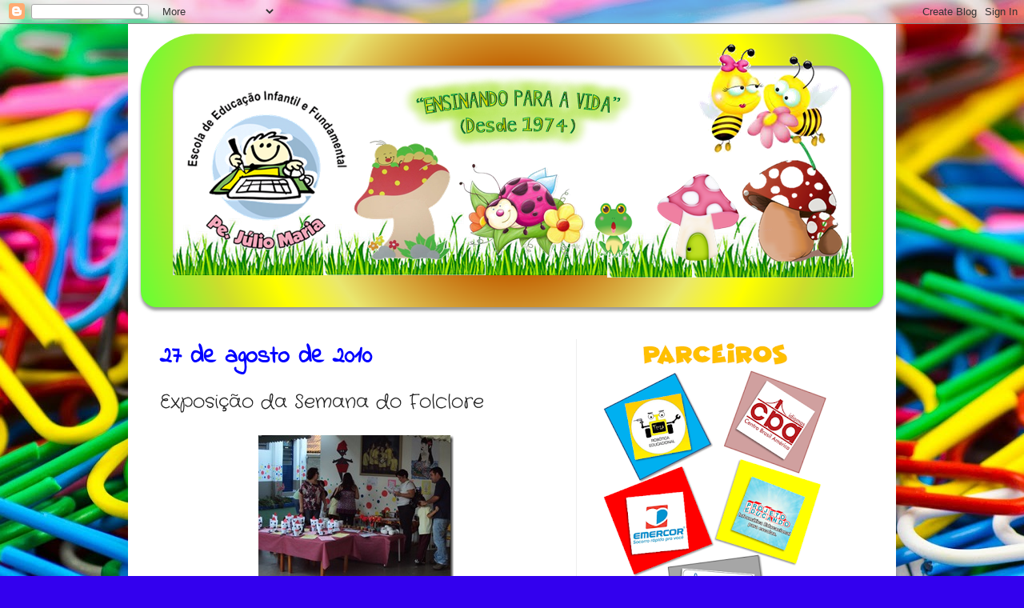

--- FILE ---
content_type: text/html; charset=UTF-8
request_url: https://blogpadrejulio.blogspot.com/2010/08/exposicao-da-semana-do-folclore.html
body_size: 24972
content:
<!DOCTYPE html>
<html class='v2' dir='ltr' lang='pt-BR'>
<head>
<link href='https://www.blogger.com/static/v1/widgets/335934321-css_bundle_v2.css' rel='stylesheet' type='text/css'/>
<meta content='width=1100' name='viewport'/>
<meta content='text/html; charset=UTF-8' http-equiv='Content-Type'/>
<meta content='blogger' name='generator'/>
<link href='https://blogpadrejulio.blogspot.com/favicon.ico' rel='icon' type='image/x-icon'/>
<link href='http://blogpadrejulio.blogspot.com/2010/08/exposicao-da-semana-do-folclore.html' rel='canonical'/>
<link rel="alternate" type="application/atom+xml" title="Escola Padre Júlio Maria - Atom" href="https://blogpadrejulio.blogspot.com/feeds/posts/default" />
<link rel="alternate" type="application/rss+xml" title="Escola Padre Júlio Maria - RSS" href="https://blogpadrejulio.blogspot.com/feeds/posts/default?alt=rss" />
<link rel="service.post" type="application/atom+xml" title="Escola Padre Júlio Maria - Atom" href="https://www.blogger.com/feeds/4969582786807165236/posts/default" />

<link rel="alternate" type="application/atom+xml" title="Escola Padre Júlio Maria - Atom" href="https://blogpadrejulio.blogspot.com/feeds/2502035425182837210/comments/default" />
<!--Can't find substitution for tag [blog.ieCssRetrofitLinks]-->
<link href='https://blogger.googleusercontent.com/img/b/R29vZ2xl/AVvXsEg6orsLM9XtU2G4Z9htTRXx53YJ32_ZQpy6hU1i15PkOPAxonHeQ-bBqSBzI1jVIjmsPbXS6bpbrhLQ1mmxftl5gL1PuO64t930lBakINQ2yBiUex3INV_uCy-_pgHcKdIOuxyY_Cqrf381/?imgmax=800' rel='image_src'/>
<meta content='http://blogpadrejulio.blogspot.com/2010/08/exposicao-da-semana-do-folclore.html' property='og:url'/>
<meta content='Exposição da Semana do Folclore' property='og:title'/>
<meta content='                              ' property='og:description'/>
<meta content='https://blogger.googleusercontent.com/img/b/R29vZ2xl/AVvXsEg6orsLM9XtU2G4Z9htTRXx53YJ32_ZQpy6hU1i15PkOPAxonHeQ-bBqSBzI1jVIjmsPbXS6bpbrhLQ1mmxftl5gL1PuO64t930lBakINQ2yBiUex3INV_uCy-_pgHcKdIOuxyY_Cqrf381/w1200-h630-p-k-no-nu/?imgmax=800' property='og:image'/>
<title>Escola Padre Júlio Maria: Exposição da Semana do Folclore</title>
<style type='text/css'>@font-face{font-family:'Crafty Girls';font-style:normal;font-weight:400;font-display:swap;src:url(//fonts.gstatic.com/s/craftygirls/v16/va9B4kXI39VaDdlPJo8N_NveRhf6Xl7Glw.woff2)format('woff2');unicode-range:U+0000-00FF,U+0131,U+0152-0153,U+02BB-02BC,U+02C6,U+02DA,U+02DC,U+0304,U+0308,U+0329,U+2000-206F,U+20AC,U+2122,U+2191,U+2193,U+2212,U+2215,U+FEFF,U+FFFD;}@font-face{font-family:'Indie Flower';font-style:normal;font-weight:400;font-display:swap;src:url(//fonts.gstatic.com/s/indieflower/v24/m8JVjfNVeKWVnh3QMuKkFcZVZ0uH99GUDs4k.woff2)format('woff2');unicode-range:U+0100-02BA,U+02BD-02C5,U+02C7-02CC,U+02CE-02D7,U+02DD-02FF,U+0304,U+0308,U+0329,U+1D00-1DBF,U+1E00-1E9F,U+1EF2-1EFF,U+2020,U+20A0-20AB,U+20AD-20C0,U+2113,U+2C60-2C7F,U+A720-A7FF;}@font-face{font-family:'Indie Flower';font-style:normal;font-weight:400;font-display:swap;src:url(//fonts.gstatic.com/s/indieflower/v24/m8JVjfNVeKWVnh3QMuKkFcZVaUuH99GUDg.woff2)format('woff2');unicode-range:U+0000-00FF,U+0131,U+0152-0153,U+02BB-02BC,U+02C6,U+02DA,U+02DC,U+0304,U+0308,U+0329,U+2000-206F,U+20AC,U+2122,U+2191,U+2193,U+2212,U+2215,U+FEFF,U+FFFD;}@font-face{font-family:'Montserrat';font-style:normal;font-weight:700;font-display:swap;src:url(//fonts.gstatic.com/s/montserrat/v31/JTUHjIg1_i6t8kCHKm4532VJOt5-QNFgpCuM73w0aXp-p7K4KLjztg.woff2)format('woff2');unicode-range:U+0460-052F,U+1C80-1C8A,U+20B4,U+2DE0-2DFF,U+A640-A69F,U+FE2E-FE2F;}@font-face{font-family:'Montserrat';font-style:normal;font-weight:700;font-display:swap;src:url(//fonts.gstatic.com/s/montserrat/v31/JTUHjIg1_i6t8kCHKm4532VJOt5-QNFgpCuM73w9aXp-p7K4KLjztg.woff2)format('woff2');unicode-range:U+0301,U+0400-045F,U+0490-0491,U+04B0-04B1,U+2116;}@font-face{font-family:'Montserrat';font-style:normal;font-weight:700;font-display:swap;src:url(//fonts.gstatic.com/s/montserrat/v31/JTUHjIg1_i6t8kCHKm4532VJOt5-QNFgpCuM73w2aXp-p7K4KLjztg.woff2)format('woff2');unicode-range:U+0102-0103,U+0110-0111,U+0128-0129,U+0168-0169,U+01A0-01A1,U+01AF-01B0,U+0300-0301,U+0303-0304,U+0308-0309,U+0323,U+0329,U+1EA0-1EF9,U+20AB;}@font-face{font-family:'Montserrat';font-style:normal;font-weight:700;font-display:swap;src:url(//fonts.gstatic.com/s/montserrat/v31/JTUHjIg1_i6t8kCHKm4532VJOt5-QNFgpCuM73w3aXp-p7K4KLjztg.woff2)format('woff2');unicode-range:U+0100-02BA,U+02BD-02C5,U+02C7-02CC,U+02CE-02D7,U+02DD-02FF,U+0304,U+0308,U+0329,U+1D00-1DBF,U+1E00-1E9F,U+1EF2-1EFF,U+2020,U+20A0-20AB,U+20AD-20C0,U+2113,U+2C60-2C7F,U+A720-A7FF;}@font-face{font-family:'Montserrat';font-style:normal;font-weight:700;font-display:swap;src:url(//fonts.gstatic.com/s/montserrat/v31/JTUHjIg1_i6t8kCHKm4532VJOt5-QNFgpCuM73w5aXp-p7K4KLg.woff2)format('woff2');unicode-range:U+0000-00FF,U+0131,U+0152-0153,U+02BB-02BC,U+02C6,U+02DA,U+02DC,U+0304,U+0308,U+0329,U+2000-206F,U+20AC,U+2122,U+2191,U+2193,U+2212,U+2215,U+FEFF,U+FFFD;}@font-face{font-family:'Neucha';font-style:normal;font-weight:400;font-display:swap;src:url(//fonts.gstatic.com/s/neucha/v18/q5uGsou0JOdh94bfuQltKRZUgbxR.woff2)format('woff2');unicode-range:U+0301,U+0400-045F,U+0490-0491,U+04B0-04B1,U+2116;}@font-face{font-family:'Neucha';font-style:normal;font-weight:400;font-display:swap;src:url(//fonts.gstatic.com/s/neucha/v18/q5uGsou0JOdh94bfvQltKRZUgQ.woff2)format('woff2');unicode-range:U+0000-00FF,U+0131,U+0152-0153,U+02BB-02BC,U+02C6,U+02DA,U+02DC,U+0304,U+0308,U+0329,U+2000-206F,U+20AC,U+2122,U+2191,U+2193,U+2212,U+2215,U+FEFF,U+FFFD;}</style>
<style id='page-skin-1' type='text/css'><!--
/*
-----------------------------------------------
Blogger Template Style
Name:     Simple
Designer: Blogger
URL:      www.blogger.com
----------------------------------------------- */
/* Content
----------------------------------------------- */
body {
font: normal bold 14px Neucha;
color: #222222;
background: #3300ee url(//1.bp.blogspot.com/-OpTfA1srhAA/WlKQACIkMkI/AAAAAAAAQUY/_L0rmRsvVpgo6DlxzV-hCIe6HEpk449HgCK4BGAYYCw/s0/paperclip-168336_1920.jpg) repeat fixed top center;
padding: 0 40px 40px 40px;
}
html body .region-inner {
min-width: 0;
max-width: 100%;
width: auto;
}
h2 {
font-size: 22px;
}
a:link {
text-decoration:none;
color: #1118cc;
}
a:visited {
text-decoration:none;
color: #888888;
}
a:hover {
text-decoration:underline;
color: #1a00ff;
}
.body-fauxcolumn-outer .fauxcolumn-inner {
background: transparent none repeat scroll top left;
_background-image: none;
}
.body-fauxcolumn-outer .cap-top {
position: absolute;
z-index: 1;
height: 400px;
width: 100%;
}
.body-fauxcolumn-outer .cap-top .cap-left {
width: 100%;
background: transparent none repeat-x scroll top left;
_background-image: none;
}
.content-outer {
-moz-box-shadow: 0 0 40px rgba(0, 0, 0, .15);
-webkit-box-shadow: 0 0 5px rgba(0, 0, 0, .15);
-goog-ms-box-shadow: 0 0 10px #333333;
box-shadow: 0 0 40px rgba(0, 0, 0, .15);
margin-bottom: 1px;
}
.content-inner {
padding: 10px 10px;
}
.content-inner {
background-color: #ffffff;
}
/* Header
----------------------------------------------- */
.header-outer {
background: #1118cc url(https://resources.blogblog.com/blogblog/data/1kt/simple/gradients_light.png) repeat-x scroll 0 -400px;
_background-image: none;
}
.Header h1 {
font: normal normal 60px Arial, Tahoma, Helvetica, FreeSans, sans-serif;
color: #ffffff;
text-shadow: 1px 2px 3px rgba(0, 0, 0, .2);
}
.Header h1 a {
color: #ffffff;
}
.Header .description {
font-size: 140%;
color: #ffffff;
}
.header-inner .Header .titlewrapper {
padding: 22px 30px;
}
.header-inner .Header .descriptionwrapper {
padding: 0 30px;
}
/* Tabs
----------------------------------------------- */
.tabs-inner .section:first-child {
border-top: 0 solid rgba(0, 0, 0, 0);
}
.tabs-inner .section:first-child ul {
margin-top: -0;
border-top: 0 solid rgba(0, 0, 0, 0);
border-left: 0 solid rgba(0, 0, 0, 0);
border-right: 0 solid rgba(0, 0, 0, 0);
}
.tabs-inner .widget ul {
background: #f5f5f5 url(https://resources.blogblog.com/blogblog/data/1kt/simple/gradients_light.png) repeat-x scroll 0 -800px;
_background-image: none;
border-bottom: 1px solid rgba(0, 0, 0, 0);
margin-top: 0;
margin-left: -30px;
margin-right: -30px;
}
.tabs-inner .widget li a {
display: inline-block;
padding: .6em 1em;
font: normal normal 14px Arial, Tahoma, Helvetica, FreeSans, sans-serif;
color: #999999;
border-left: 1px solid #ffffff;
border-right: 1px solid rgba(0, 0, 0, 0);
}
.tabs-inner .widget li:first-child a {
border-left: none;
}
.tabs-inner .widget li.selected a, .tabs-inner .widget li a:hover {
color: #000000;
background-color: #eeeeee;
text-decoration: none;
}
/* Columns
----------------------------------------------- */
.main-outer {
border-top: 0 solid #eeeeee;
}
.fauxcolumn-left-outer .fauxcolumn-inner {
border-right: 1px solid #eeeeee;
}
.fauxcolumn-right-outer .fauxcolumn-inner {
border-left: 1px solid #eeeeee;
}
/* Headings
----------------------------------------------- */
div.widget > h2,
div.widget h2.title {
margin: 0 0 1em 0;
font: normal bold 24px Montserrat;
color: #000000;
}
/* Widgets
----------------------------------------------- */
.widget .zippy {
color: #999999;
text-shadow: 2px 2px 1px rgba(0, 0, 0, .1);
}
.widget .popular-posts ul {
list-style: none;
}
/* Posts
----------------------------------------------- */
h2.date-header {
font: normal bold 30px Indie Flower;
}
.date-header span {
background-color: rgba(0, 0, 0, 0);
color: #0000ff;
padding: inherit;
letter-spacing: inherit;
margin: inherit;
}
.main-inner {
padding-top: 30px;
padding-bottom: 30px;
}
.main-inner .column-center-inner {
padding: 0 15px;
}
.main-inner .column-center-inner .section {
margin: 0 15px;
}
.post {
margin: 0 0 25px 0;
}
h3.post-title, .comments h4 {
font: normal normal 24px Crafty Girls;
margin: .75em 0 0;
}
.post-body {
font-size: 110%;
line-height: 1.4;
position: relative;
}
.post-body img, .post-body .tr-caption-container, .Profile img, .Image img,
.BlogList .item-thumbnail img {
padding: 2px;
background: #ffffff;
border: 1px solid #eeeeee;
-moz-box-shadow: 1px 1px 5px rgba(0, 0, 0, .1);
-webkit-box-shadow: 1px 1px 5px rgba(0, 0, 0, .1);
box-shadow: 1px 1px 5px rgba(0, 0, 0, .1);
}
.post-body img, .post-body .tr-caption-container {
padding: 5px;
}
.post-body .tr-caption-container {
color: rgba(0, 0, 0, 0);
}
.post-body .tr-caption-container img {
padding: 0;
background: transparent;
border: none;
-moz-box-shadow: 0 0 0 rgba(0, 0, 0, .1);
-webkit-box-shadow: 0 0 0 rgba(0, 0, 0, .1);
box-shadow: 0 0 0 rgba(0, 0, 0, .1);
}
.post-header {
margin: 0 0 1.5em;
line-height: 1.6;
font-size: 90%;
}
.post-footer {
margin: 20px -2px 0;
padding: 5px 10px;
color: #666666;
background-color: #f9f9f9;
border-bottom: 1px solid #eeeeee;
line-height: 1.6;
font-size: 90%;
}
#comments .comment-author {
padding-top: 1.5em;
border-top: 1px solid #eeeeee;
background-position: 0 1.5em;
}
#comments .comment-author:first-child {
padding-top: 0;
border-top: none;
}
.avatar-image-container {
margin: .2em 0 0;
}
#comments .avatar-image-container img {
border: 1px solid #eeeeee;
}
/* Comments
----------------------------------------------- */
.comments .comments-content .icon.blog-author {
background-repeat: no-repeat;
background-image: url([data-uri]);
}
.comments .comments-content .loadmore a {
border-top: 1px solid #999999;
border-bottom: 1px solid #999999;
}
.comments .comment-thread.inline-thread {
background-color: #f9f9f9;
}
.comments .continue {
border-top: 2px solid #999999;
}
/* Accents
---------------------------------------------- */
.section-columns td.columns-cell {
border-left: 1px solid #eeeeee;
}
.blog-pager {
background: transparent none no-repeat scroll top center;
}
.blog-pager-older-link, .home-link,
.blog-pager-newer-link {
background-color: #ffffff;
padding: 5px;
}
.footer-outer {
border-top: 0 dashed #bbbbbb;
}
/* Mobile
----------------------------------------------- */
body.mobile  {
background-size: auto;
}
.mobile .body-fauxcolumn-outer {
background: transparent none repeat scroll top left;
}
.mobile .body-fauxcolumn-outer .cap-top {
background-size: 100% auto;
}
.mobile .content-outer {
-webkit-box-shadow: 0 0 3px rgba(0, 0, 0, .15);
box-shadow: 0 0 3px rgba(0, 0, 0, .15);
}
.mobile .tabs-inner .widget ul {
margin-left: 0;
margin-right: 0;
}
.mobile .post {
margin: 0;
}
.mobile .main-inner .column-center-inner .section {
margin: 0;
}
.mobile .date-header span {
padding: 0.1em 10px;
margin: 0 -10px;
}
.mobile h3.post-title {
margin: 0;
}
.mobile .blog-pager {
background: transparent none no-repeat scroll top center;
}
.mobile .footer-outer {
border-top: none;
}
.mobile .main-inner, .mobile .footer-inner {
background-color: #ffffff;
}
.mobile-index-contents {
color: #222222;
}
.mobile-link-button {
background-color: #1118cc;
}
.mobile-link-button a:link, .mobile-link-button a:visited {
color: #ffffff;
}
.mobile .tabs-inner .section:first-child {
border-top: none;
}
.mobile .tabs-inner .PageList .widget-content {
background-color: #eeeeee;
color: #000000;
border-top: 1px solid rgba(0, 0, 0, 0);
border-bottom: 1px solid rgba(0, 0, 0, 0);
}
.mobile .tabs-inner .PageList .widget-content .pagelist-arrow {
border-left: 1px solid rgba(0, 0, 0, 0);
}
.post-body img, .post-body .tr-caption-container, .ss, .Profile img, .Image img,
.BlogList .item-thumbnail img {
padding: none !important;
border: none !important;
background: none !important;
-moz-box-shadow: 0px 0px 0px transparent !important;
-webkit-box-shadow: 0px 0px 0px transparent !important;
box-shadow: 0px 0px 0px transparent !important;
}
--></style>
<style id='template-skin-1' type='text/css'><!--
body {
min-width: 960px;
}
.content-outer, .content-fauxcolumn-outer, .region-inner {
min-width: 960px;
max-width: 960px;
_width: 960px;
}
.main-inner .columns {
padding-left: 0;
padding-right: 390px;
}
.main-inner .fauxcolumn-center-outer {
left: 0;
right: 390px;
/* IE6 does not respect left and right together */
_width: expression(this.parentNode.offsetWidth -
parseInt("0") -
parseInt("390px") + 'px');
}
.main-inner .fauxcolumn-left-outer {
width: 0;
}
.main-inner .fauxcolumn-right-outer {
width: 390px;
}
.main-inner .column-left-outer {
width: 0;
right: 100%;
margin-left: -0;
}
.main-inner .column-right-outer {
width: 390px;
margin-right: -390px;
}
#layout {
min-width: 0;
}
#layout .content-outer {
min-width: 0;
width: 800px;
}
#layout .region-inner {
min-width: 0;
width: auto;
}
body#layout div.add_widget {
padding: 8px;
}
body#layout div.add_widget a {
margin-left: 32px;
}
--></style>
<style>
    body {background-image:url(\/\/1.bp.blogspot.com\/-OpTfA1srhAA\/WlKQACIkMkI\/AAAAAAAAQUY\/_L0rmRsvVpgo6DlxzV-hCIe6HEpk449HgCK4BGAYYCw\/s0\/paperclip-168336_1920.jpg);}
    
@media (max-width: 200px) { body {background-image:url(\/\/1.bp.blogspot.com\/-OpTfA1srhAA\/WlKQACIkMkI\/AAAAAAAAQUY\/_L0rmRsvVpgo6DlxzV-hCIe6HEpk449HgCK4BGAYYCw\/w200\/paperclip-168336_1920.jpg);}}
@media (max-width: 400px) and (min-width: 201px) { body {background-image:url(\/\/1.bp.blogspot.com\/-OpTfA1srhAA\/WlKQACIkMkI\/AAAAAAAAQUY\/_L0rmRsvVpgo6DlxzV-hCIe6HEpk449HgCK4BGAYYCw\/w400\/paperclip-168336_1920.jpg);}}
@media (max-width: 800px) and (min-width: 401px) { body {background-image:url(\/\/1.bp.blogspot.com\/-OpTfA1srhAA\/WlKQACIkMkI\/AAAAAAAAQUY\/_L0rmRsvVpgo6DlxzV-hCIe6HEpk449HgCK4BGAYYCw\/w800\/paperclip-168336_1920.jpg);}}
@media (max-width: 1200px) and (min-width: 801px) { body {background-image:url(\/\/1.bp.blogspot.com\/-OpTfA1srhAA\/WlKQACIkMkI\/AAAAAAAAQUY\/_L0rmRsvVpgo6DlxzV-hCIe6HEpk449HgCK4BGAYYCw\/w1200\/paperclip-168336_1920.jpg);}}
/* Last tag covers anything over one higher than the previous max-size cap. */
@media (min-width: 1201px) { body {background-image:url(\/\/1.bp.blogspot.com\/-OpTfA1srhAA\/WlKQACIkMkI\/AAAAAAAAQUY\/_L0rmRsvVpgo6DlxzV-hCIe6HEpk449HgCK4BGAYYCw\/w1600\/paperclip-168336_1920.jpg);}}
  </style>
<link href='https://www.blogger.com/dyn-css/authorization.css?targetBlogID=4969582786807165236&amp;zx=33ffccc3-cd0a-4ceb-a668-7a091a5d8840' media='none' onload='if(media!=&#39;all&#39;)media=&#39;all&#39;' rel='stylesheet'/><noscript><link href='https://www.blogger.com/dyn-css/authorization.css?targetBlogID=4969582786807165236&amp;zx=33ffccc3-cd0a-4ceb-a668-7a091a5d8840' rel='stylesheet'/></noscript>
<meta name='google-adsense-platform-account' content='ca-host-pub-1556223355139109'/>
<meta name='google-adsense-platform-domain' content='blogspot.com'/>

</head>
<body class='loading variant-bold'>
<div class='navbar section' id='navbar' name='Navbar'><div class='widget Navbar' data-version='1' id='Navbar1'><script type="text/javascript">
    function setAttributeOnload(object, attribute, val) {
      if(window.addEventListener) {
        window.addEventListener('load',
          function(){ object[attribute] = val; }, false);
      } else {
        window.attachEvent('onload', function(){ object[attribute] = val; });
      }
    }
  </script>
<div id="navbar-iframe-container"></div>
<script type="text/javascript" src="https://apis.google.com/js/platform.js"></script>
<script type="text/javascript">
      gapi.load("gapi.iframes:gapi.iframes.style.bubble", function() {
        if (gapi.iframes && gapi.iframes.getContext) {
          gapi.iframes.getContext().openChild({
              url: 'https://www.blogger.com/navbar/4969582786807165236?po\x3d2502035425182837210\x26origin\x3dhttps://blogpadrejulio.blogspot.com',
              where: document.getElementById("navbar-iframe-container"),
              id: "navbar-iframe"
          });
        }
      });
    </script><script type="text/javascript">
(function() {
var script = document.createElement('script');
script.type = 'text/javascript';
script.src = '//pagead2.googlesyndication.com/pagead/js/google_top_exp.js';
var head = document.getElementsByTagName('head')[0];
if (head) {
head.appendChild(script);
}})();
</script>
</div></div>
<div class='body-fauxcolumns'>
<div class='fauxcolumn-outer body-fauxcolumn-outer'>
<div class='cap-top'>
<div class='cap-left'></div>
<div class='cap-right'></div>
</div>
<div class='fauxborder-left'>
<div class='fauxborder-right'></div>
<div class='fauxcolumn-inner'>
</div>
</div>
<div class='cap-bottom'>
<div class='cap-left'></div>
<div class='cap-right'></div>
</div>
</div>
</div>
<div class='content'>
<div class='content-fauxcolumns'>
<div class='fauxcolumn-outer content-fauxcolumn-outer'>
<div class='cap-top'>
<div class='cap-left'></div>
<div class='cap-right'></div>
</div>
<div class='fauxborder-left'>
<div class='fauxborder-right'></div>
<div class='fauxcolumn-inner'>
</div>
</div>
<div class='cap-bottom'>
<div class='cap-left'></div>
<div class='cap-right'></div>
</div>
</div>
</div>
<div class='content-outer'>
<div class='content-cap-top cap-top'>
<div class='cap-left'></div>
<div class='cap-right'></div>
</div>
<div class='fauxborder-left content-fauxborder-left'>
<div class='fauxborder-right content-fauxborder-right'></div>
<div class='content-inner'>
<header>
<div class='header-outer'>
<div class='header-cap-top cap-top'>
<div class='cap-left'></div>
<div class='cap-right'></div>
</div>
<div class='fauxborder-left header-fauxborder-left'>
<div class='fauxborder-right header-fauxborder-right'></div>
<div class='region-inner header-inner'>
<div class='header section' id='header' name='Cabeçalho'><div class='widget Header' data-version='1' id='Header1'>
<div id='header-inner'>
<a href='https://blogpadrejulio.blogspot.com/' style='display: block'>
<img alt='Escola Padre Júlio Maria' height='354px; ' id='Header1_headerimg' src='https://blogger.googleusercontent.com/img/b/R29vZ2xl/AVvXsEgsVU_9hSv2xIwoWlPFi6Csyd_Q8yD0dxiEN1nMt0SaG7RxkK9SXg3e2gzOhT_cl0hGTt3wbEfZjUXFJIQMOuH2s_m9tkKOQgCp0RCrYzGpJSCc8iHKlo5hi-bOQ8jfYNsxJEUyl5z0T22b/s1600/blog.png' style='display: block' width='940px; '/>
</a>
</div>
</div></div>
</div>
</div>
<div class='header-cap-bottom cap-bottom'>
<div class='cap-left'></div>
<div class='cap-right'></div>
</div>
</div>
</header>
<div class='tabs-outer'>
<div class='tabs-cap-top cap-top'>
<div class='cap-left'></div>
<div class='cap-right'></div>
</div>
<div class='fauxborder-left tabs-fauxborder-left'>
<div class='fauxborder-right tabs-fauxborder-right'></div>
<div class='region-inner tabs-inner'>
<div class='tabs no-items section' id='crosscol' name='Entre colunas'></div>
<div class='tabs no-items section' id='crosscol-overflow' name='Cross-Column 2'></div>
</div>
</div>
<div class='tabs-cap-bottom cap-bottom'>
<div class='cap-left'></div>
<div class='cap-right'></div>
</div>
</div>
<div class='main-outer'>
<div class='main-cap-top cap-top'>
<div class='cap-left'></div>
<div class='cap-right'></div>
</div>
<div class='fauxborder-left main-fauxborder-left'>
<div class='fauxborder-right main-fauxborder-right'></div>
<div class='region-inner main-inner'>
<div class='columns fauxcolumns'>
<div class='fauxcolumn-outer fauxcolumn-center-outer'>
<div class='cap-top'>
<div class='cap-left'></div>
<div class='cap-right'></div>
</div>
<div class='fauxborder-left'>
<div class='fauxborder-right'></div>
<div class='fauxcolumn-inner'>
</div>
</div>
<div class='cap-bottom'>
<div class='cap-left'></div>
<div class='cap-right'></div>
</div>
</div>
<div class='fauxcolumn-outer fauxcolumn-left-outer'>
<div class='cap-top'>
<div class='cap-left'></div>
<div class='cap-right'></div>
</div>
<div class='fauxborder-left'>
<div class='fauxborder-right'></div>
<div class='fauxcolumn-inner'>
</div>
</div>
<div class='cap-bottom'>
<div class='cap-left'></div>
<div class='cap-right'></div>
</div>
</div>
<div class='fauxcolumn-outer fauxcolumn-right-outer'>
<div class='cap-top'>
<div class='cap-left'></div>
<div class='cap-right'></div>
</div>
<div class='fauxborder-left'>
<div class='fauxborder-right'></div>
<div class='fauxcolumn-inner'>
</div>
</div>
<div class='cap-bottom'>
<div class='cap-left'></div>
<div class='cap-right'></div>
</div>
</div>
<!-- corrects IE6 width calculation -->
<div class='columns-inner'>
<div class='column-center-outer'>
<div class='column-center-inner'>
<div class='main section' id='main' name='Principal'><div class='widget Blog' data-version='1' id='Blog1'>
<div class='blog-posts hfeed'>

          <div class="date-outer">
        
<h2 class='date-header'><span>27 de agosto de 2010</span></h2>

          <div class="date-posts">
        
<div class='post-outer'>
<div class='post hentry' itemprop='blogPost' itemscope='itemscope' itemtype='http://schema.org/BlogPosting'>
<meta content='https://blogger.googleusercontent.com/img/b/R29vZ2xl/AVvXsEg6orsLM9XtU2G4Z9htTRXx53YJ32_ZQpy6hU1i15PkOPAxonHeQ-bBqSBzI1jVIjmsPbXS6bpbrhLQ1mmxftl5gL1PuO64t930lBakINQ2yBiUex3INV_uCy-_pgHcKdIOuxyY_Cqrf381/?imgmax=800' itemprop='image_url'/>
<meta content='4969582786807165236' itemprop='blogId'/>
<meta content='2502035425182837210' itemprop='postId'/>
<a name='2502035425182837210'></a>
<h3 class='post-title entry-title' itemprop='name'>
Exposição da Semana do Folclore
</h3>
<div class='post-header'>
<div class='post-header-line-1'></div>
</div>
<div class='post-body entry-content' id='post-body-2502035425182837210' itemprop='description articleBody'>
<p><a href="https://blogger.googleusercontent.com/img/b/R29vZ2xl/AVvXsEj2ZFgTb6oe1k-lnKGxQ_NtGKgKi0BmguZD0OW8suUvyEyPjtq6TVIRdMTCkHnV5GitjxtI1xkx4qOeR1KKo_7hKEPPOaWiqX6a-OqnkOTgTiZEW6mh5df5m3doyWiOgLiPc32UhxiOBTs-/s1600-h/DSC01324%5B3%5D.jpg"><img alt="DSC01324" border="0" height="184" src="https://blogger.googleusercontent.com/img/b/R29vZ2xl/AVvXsEg6orsLM9XtU2G4Z9htTRXx53YJ32_ZQpy6hU1i15PkOPAxonHeQ-bBqSBzI1jVIjmsPbXS6bpbrhLQ1mmxftl5gL1PuO64t930lBakINQ2yBiUex3INV_uCy-_pgHcKdIOuxyY_Cqrf381/?imgmax=800" style="border: 0px none; display: block; float: none; margin-left: auto; margin-right: auto;" title="DSC01324" width="244" /></a> <a href="https://blogger.googleusercontent.com/img/b/R29vZ2xl/AVvXsEhKP3Hz5eOm8KNIoi5z9kaALJhwSyOXVoejgmmPCEVoWKCQhOLCs_mmEgw6Kk2INDVAqdlKwdh_r5XHWE4h9EKcs_lLzhJU2S0WoVc2bteW2Ck4vSffR7UmlGPxlOPGojTcr2ic0UpVi7vW/s1600-h/DSC01326%5B3%5D.jpg"><img alt="DSC01326" border="0" height="184" src="https://blogger.googleusercontent.com/img/b/R29vZ2xl/AVvXsEiuEgD9SA_SNcy6JQQCvxYL79Pf2B4z_G6RU3aTbpVQyr9G-WOwlxClAOoJ2HMYQwPYwJLAL53T9swWD2HdnXTMYwdDO79UkQKqKFANv88SNs1DAwp8dO1aPh3Gp2_LU1_b5umoC-NhIoaS/?imgmax=800" style="border: 0px none; display: block; float: none; margin-left: auto; margin-right: auto;" title="DSC01326" width="244" /></a> <a href="https://blogger.googleusercontent.com/img/b/R29vZ2xl/AVvXsEh1Qsfx63ZhWIzs8FRO24VRC-v2n53xDZzxVl4JzSR5spjLaCSe6vD0jDlAWDjw-SpehMWcSIFWvvrwGP1Y9UIO0Lj4YoYfWxram6hDgKhyphenhyphenZi9_4XTMEtzjAWCzMM29I1QxIsgkpQ7gvOAY/s1600-h/DSC01328%5B3%5D.jpg"><img alt="DSC01328" border="0" height="184" src="https://blogger.googleusercontent.com/img/b/R29vZ2xl/AVvXsEjeDk6uu3CcdcQaWwahgzQniQEV5OaVz6b2zlC8hvLMPXGJmg9NMQRe2EJ5_vTwqeTM5YsoTc09PddFGUNws3ONmLxSu3xvBWgG-1vM0Qwwg5plPaVRqHQUe9CrC9NXvb6YUiQ94Eerd21b/?imgmax=800" style="border: 0px none; display: block; float: none; margin-left: auto; margin-right: auto;" title="DSC01328" width="244" /></a> <a href="https://blogger.googleusercontent.com/img/b/R29vZ2xl/AVvXsEjUh6EzMz_YEeLfagFV_BQ-DgncqlPcxUdxyn0MbN54n4EdeSP1lAQUc9SGMUrFa8eHwj2TN8sakDy9G67c0meizadiJFU3UVbCMKqcJEPJwab4rpSThVD0RmUzKj2NrLjv9cy49m4ovi5p/s1600-h/DSC01330%5B3%5D.jpg"><img alt="DSC01330" border="0" height="184" src="https://blogger.googleusercontent.com/img/b/R29vZ2xl/AVvXsEiTKJqpV0-6eqndS2U_RepZl_Lrv0wbU3gJv2PDFFK_T9YLCbJirAEObxM_3oq-ZfcNt1AVrxDSGjjh-xo7d157PYpkYQNMZs0QogOOwuEUkzRw2N_jXGHve8CZxUFu5nemy8g3fpy-khvC/?imgmax=800" style="border: 0px none; display: block; float: none; margin-left: auto; margin-right: auto;" title="DSC01330" width="244" /></a> <a href="https://blogger.googleusercontent.com/img/b/R29vZ2xl/AVvXsEg93Bw7IZQqvzZPw-7CD09d9sg4FbHIrtGe6B-DAd0K_SNRr2O_1CJRhv0YH_tMlNLj_M2Bf7Rjfurqd40CY5VdMHSfUzmz83SQZb8Vh0xiBgSeF9cakGvjEbM-ysDHqhIg9XdOINO_P8HS/s1600-h/DSC01270%5B3%5D.jpg"><img alt="DSC01270" border="0" height="244" src="https://blogger.googleusercontent.com/img/b/R29vZ2xl/AVvXsEg92sVym16hrYA6M5wRk95NK8uCsbHe2FbT79nlLE94FXUIW6A-aEp_NCNCXKmMZ1_m_kIzBOLd-BwRLo9ss2EbUIPThQodE8WY9FXBBrI-Ufichu2A_dGNvRktOcgJYfr-wuBAAPSFZbdl/?imgmax=800" style="border: 0px none; display: block; float: none; margin-left: auto; margin-right: auto;" title="DSC01270" width="184" /></a> <a href="https://blogger.googleusercontent.com/img/b/R29vZ2xl/AVvXsEimALkDqul1Oy5im9eckCJgSdH_ecSfR486j9defHExByNlu7_L1pabaNfAIMmJa4lAvOrIRN2aqVylE_vdNUcySp3LQ-NUZAxO_DjLU1BReVAcsrIesYQUEFvzwvVRlK_8_twj-AquIBCV/s1600-h/DSC01273%5B3%5D.jpg"><img alt="DSC01273" border="0" height="184" src="https://blogger.googleusercontent.com/img/b/R29vZ2xl/AVvXsEjXyrjBXiNs32EDBAGkFY3fNOb5mbYVK7d1PbcBaviFVWrQMK9dzqiJEGNqY3nHdMmQIWaDuGrY8jBAEwaYYP8AC9sA_qP6e-oDSzMTPZURS_zdm1U1mqQbzV7PBsq5Wz78wFjSI52m2PAd/?imgmax=800" style="border: 0px none; display: block; float: none; margin-left: auto; margin-right: auto;" title="DSC01273" width="244" /></a> <a href="https://blogger.googleusercontent.com/img/b/R29vZ2xl/AVvXsEjNXtHQH9BOSdRH5DiKLMDVC9dz53iSEMuLEZKEDFpCBQUgJ7FRcIyNGQuW-L7BDt17M1_D0WlHsGf1uWvfuFGcOhLA4O0oBdBwXWCnu4FXYh_dLRcyMtiUJgopJAmFXghiunLKzSfMRXF4/s1600-h/DSC01274%5B3%5D.jpg"><img alt="DSC01274" border="0" height="184" src="https://blogger.googleusercontent.com/img/b/R29vZ2xl/AVvXsEiy72nERh8aqKhS-8v_cUIlD45lZfvkJ7mVfyU9TAWVluSwH2Sdpx2vFcYwM7XqL9gRxsxjAjDjOOJ9AshSQ_YjeCEAYWumV3hQg4Bl8orgGhSS9iQH6PpSrcU_9PRiJNaWPgwdaoUaBCHc/?imgmax=800" style="border: 0px none; display: block; float: none; margin-left: auto; margin-right: auto;" title="DSC01274" width="244" /></a> <a href="https://blogger.googleusercontent.com/img/b/R29vZ2xl/AVvXsEhhn9F12FwXMiLqwNjaBfDKQWo3iCHMLLiC0a7kaNuW63HeMd2zFptkJDCZg4vlQXPnR1Lm365t7nJZfUBc6JbQ4x11zI1VZHhkj2ywqIsmlTKgO7sgwmAzNWQaknp6zd6Z0pWVW_j-sisG/s1600-h/DSC01279%5B3%5D.jpg"><img alt="DSC01279" border="0" height="184" src="https://blogger.googleusercontent.com/img/b/R29vZ2xl/AVvXsEg-Ch-68DeRGiLB_4I5q7ZErhRInWnYuUUodWtmoDUGZmMFaNdu9x3SA3QDvN1nNQUqSLfMDCGnzehWCGKggcpJhhRnsz9elz2GHYC5FWOR_XsOM5E1hrg66eUeTulCdWCU8M5JTJ43rp1q/?imgmax=800" style="border: 0px none; display: block; float: none; margin-left: auto; margin-right: auto;" title="DSC01279" width="244" /></a> <a href="https://blogger.googleusercontent.com/img/b/R29vZ2xl/AVvXsEgYdpLmhfmue3KtBJdEpaVhINZFNjy3qePfUOLsWEVyRPpDQDZHojNIQjwb1pvUxrDGI2dJBlmfa3wbbx4D_IcMhunCcxfL03pXZTfR8yHrDb0LqhmN0t0Ti4rGHKJV00s7ueAYz7mhIg0c/s1600-h/DSC01281%5B3%5D.jpg"><img alt="DSC01281" border="0" height="244" src="https://blogger.googleusercontent.com/img/b/R29vZ2xl/AVvXsEh6cCNoQ973GUyY42W6hU5ebzLSeTaIXxm5s2d76bv-6DQW9DQEu9F2YopQSiJtCgZSFoC-Q4zbrD3t-jMl88zDVwpkzvqp1mysxmcrRmSvG2I3gmvjD9Z3EwdDgi3wO1wVs5KxoABqp7Oc/?imgmax=800" style="border: 0px none; display: block; float: none; margin-left: auto; margin-right: auto;" title="DSC01281" width="184" /></a> <a href="https://blogger.googleusercontent.com/img/b/R29vZ2xl/AVvXsEhc0cM9b1Aw6Kj4HwAds9X8QCZVRQsB2XOgpUZCMfn9ShOuQEIyCKV9fF4MkYw9o3HDJAnKe7FblusuNgwet1lTskb820aonBnfv2skeI2GzqDJ7Qdx1mVe3t1fDCDKhBZNF04HBeVGkMBg/s1600-h/DSC01282%5B3%5D.jpg"><img alt="DSC01282" border="0" height="244" src="https://blogger.googleusercontent.com/img/b/R29vZ2xl/AVvXsEirpPRGfou1haekkLICPPBwHOOnX1HgvqR6lf3M4U86axyKFNLqYqNasHmYUDhtm0ktdWfM2JZ2XRO_Np4he1rTu_7Z6uz3Yku5hAg_mZLWKyrAkRH__aJPdg1tCbXtCzPbc-citvzsLd3O/?imgmax=800" style="border: 0px none; display: block; float: none; margin-left: auto; margin-right: auto;" title="DSC01282" width="184" /></a> <a href="https://blogger.googleusercontent.com/img/b/R29vZ2xl/AVvXsEiZYw2X2Cidnf2Lnp7S6OrvAzOwWMQeiLGKVCk1GYdesNDCIVUG3MpLoJwpGVAwcVQLPNYqoKSm2lubewSMh9ZkxDrkafc4uCWHKYIsuMMUy9YlO7joO3wBTRVdyM0KzibiFP-vNSM8fyyK/s1600-h/DSC01284%5B3%5D.jpg"><img alt="DSC01284" border="0" height="244" src="https://blogger.googleusercontent.com/img/b/R29vZ2xl/AVvXsEgQYcqxHG0VdHQKWStMGJZr4ZYPJhdrkczL7DDS8kyTY-d3K0xwH3uiQ6W22nKFqB_3qd1hWbqQ4n-_jayUw5t-ze0KQ8QKO8Z7Ih7cFlfJyddIBt5dhzKqlGiKgg-lsMZdRgrhctq57Dj7/?imgmax=800" style="border: 0px none; display: block; float: none; margin-left: auto; margin-right: auto;" title="DSC01284" width="184" /></a> <a href="https://blogger.googleusercontent.com/img/b/R29vZ2xl/AVvXsEiba24_NunlZ2tuQprfGPzIemdgWitFlGURwUwSJOKXn_a08Yh6JvpqFgt78Jo9JWO5hKwJOhxb4ysBkbKcIL1vXYsgBRxXB1t-Sr_moHi-au4_fi7ZJ_k5-QaIefD51H-b3GZ23xLDWvPu/s1600-h/DSC01287%5B3%5D.jpg"><img alt="DSC01287" border="0" height="244" src="https://blogger.googleusercontent.com/img/b/R29vZ2xl/AVvXsEi5Amkdz6K6J9AgEWwnEccUll2O1UqcqdcbKykpQklbgeG0HULMWf-XVTFRnw_KQg-9qNxyOR_tyHrxBYBTAkDRVuTSzbcd4aY6D0yAa0u55LgiIg56eTR1-sia-rkNo1ggTo94ESEWwB4D/?imgmax=800" style="border: 0px none; display: block; float: none; margin-left: auto; margin-right: auto;" title="DSC01287" width="184" /></a> <a href="https://blogger.googleusercontent.com/img/b/R29vZ2xl/AVvXsEhSyN7uqarZNvyaYQNAbdBd1Lp86mMl1gZegdvnETqvb19BgcZrra5P7gVgg8G8ezo5x4A19uiZftgYwBYMHAoQtvFWBYYI2DoNsUwLOTG4Ajo0ng7KHZfXBIQC9FlZRXb4kge_7wTWB_Pd/s1600-h/DSC01288%5B3%5D.jpg"><img alt="DSC01288" border="0" height="244" src="https://blogger.googleusercontent.com/img/b/R29vZ2xl/AVvXsEjN_iRAaX3Dsn60sjHovXe-_tNUaKcqgE7kVKftXxnL4_C_XJoizGtIsQopXZdEUOQiVsyQAv9Tvx2cid76T9g_qKBYIEsmimtLgndwSpwNDoy95n7aQKjJ2cvVQuv9JhyiPC1Jbf9Fp0GJ/?imgmax=800" style="border: 0px none; display: block; float: none; margin-left: auto; margin-right: auto;" title="DSC01288" width="184" /></a> <a href="https://blogger.googleusercontent.com/img/b/R29vZ2xl/AVvXsEgo5Vvf2GPheIgbImNgsH551OnoBRrQbwCXAa5kdrg0LVsVMzlpvu8gJG2c1-ZhG5qrOqONG8mxh1zPKe8mFmYIF4KGKCNxRZrgtKzsqz23Fioo10zytmAqkhTySXXnKvyq36lkY6BNsO_0/s1600-h/DSC01290%5B3%5D.jpg"><img alt="DSC01290" border="0" height="184" src="https://blogger.googleusercontent.com/img/b/R29vZ2xl/AVvXsEgiKYDU5M9ngm85B0FYHOm8a-iqlyNCms9VWM81UCGBMEGie6A5GQ_6t1yapLLYs8r9wMeCYI1gNz98lVVjbnFdkRYoTXuNlCiJryEeQq6norU5rXEG3sCNfKMHdIrBVZ9XYulWONdJKSq4/?imgmax=800" style="border: 0px none; display: block; float: none; margin-left: auto; margin-right: auto;" title="DSC01290" width="244" /></a> <a href="https://blogger.googleusercontent.com/img/b/R29vZ2xl/AVvXsEj1Ao-4TEd3BOKRBUVGDC3G0UQNeZBikX9qfaWFsGmF-6O7F2yylzl9x4SSCYvdGyYoBssN9CR1SCyxiWbpydYdTEEp17WkxQcOuCmAAyGMobsQl5nKG9hou81b-lQ8HjZeYJzQBkHeDA0L/s1600-h/DSC01291%5B3%5D.jpg"><img alt="DSC01291" border="0" height="184" src="https://blogger.googleusercontent.com/img/b/R29vZ2xl/AVvXsEi66S2VcM9GkolLtVLYJjCCGDl7Fl-2DLowoo1dfvlCQokR4Saq8BFVEH4w260C5RYYTb8l4LTGE2YQ_CWp_z2vZlKEgl1FPWBllzbO41ex2NrCL_GojHJ0DhjhJVtdQkQMl3kUF8CPQnXl/?imgmax=800" style="border: 0px none; display: block; float: none; margin-left: auto; margin-right: auto;" title="DSC01291" width="244" /></a> <a href="https://blogger.googleusercontent.com/img/b/R29vZ2xl/AVvXsEgo9zh6wBRQN7wZenknOQ39cbDxjZHWmX7tNiocw3PfXPse6zPD9v6RD27u8Tuj_Vlrn9yXNlXIPZl8lx7s4K00N5klv-apClhYR-fK0O7BeDeAf43HYNjxBgWGB2uaCKz8y5dpWfhb-oRq/s1600-h/DSC01293%5B4%5D.jpg"><img alt="DSC01293" border="0" height="184" src="https://blogger.googleusercontent.com/img/b/R29vZ2xl/AVvXsEgIrTlypy9RreetCXKUlhz_SqYQKhimNgqgDko_Qnu0J0jmp97UC1u0K73i3u4_ORzgmvYvFaGFPChCBMjBUe6joqoCzIUToZ4k-AaS9g2YGb8iwgTdO_3FYUYAff2VkVB6XPYzPNn7HMup/?imgmax=800" style="border: 0px none; display: block; float: none; margin-left: auto; margin-right: auto;" title="DSC01293" width="244" /></a> <a href="https://blogger.googleusercontent.com/img/b/R29vZ2xl/AVvXsEgATqHkgS8QKiffjeSuuIVV428GPgfuCM3hiNLSVdPLSpncpZ-EzdwETDyg932hnjvDwDPt2A4vjPUf9uT8F-aO2NUYspxyWmfsJofRMxhoJ_QoAeM2VQ8OJxtOsy6iyJv8QddTnI7dYrVP/s1600-h/DSC01294%5B3%5D.jpg"><img alt="DSC01294" border="0" height="184" src="https://blogger.googleusercontent.com/img/b/R29vZ2xl/AVvXsEjKwwd9I54kIm1X899DDaalcAAFOf8lMshb35ZW9U_4oBDyRCC2hS0_6qGEwr9IxKC73Fdk_ZI23SriCxUGbh8jbGG6ChvOuWSxgzkCjUGEfBqXt0nA2xb8hjMK3koRA_BDnm2fikbY01Mo/?imgmax=800" style="border: 0px none; display: block; float: none; margin-left: auto; margin-right: auto;" title="DSC01294" width="244" /></a> <a href="https://blogger.googleusercontent.com/img/b/R29vZ2xl/AVvXsEhmEaZmj-Zy95VSSL1bj6vBmN8LCtgK197eDOkJmyVqx8uSkgx5wTq9dK3fFY7iU0Xqy5R8Oc404GKFaYYfw2pPzmtqMq2kwnSgkhKTaTQ96uttptZoBeqmMk09EMW4RqhrHMMEoMys7-kB/s1600-h/DSC01295%5B3%5D.jpg"><img alt="DSC01295" border="0" height="244" src="https://blogger.googleusercontent.com/img/b/R29vZ2xl/AVvXsEgMDpfNm_A03u0_vLL0L8qAVExlGv0z7lfJXa8H_E3FXwaqBcosmD_GKw2FafPvLvygP8IEfxuLzZV9oBdDtvwba3bAXCA3aC_ePrAAILxN5NYy5z-tpBecuZiVaqIFA1oxS-YRL46Plr9r/?imgmax=800" style="border: 0px none; display: block; float: none; margin-left: auto; margin-right: auto;" title="DSC01295" width="184" /></a> <a href="https://blogger.googleusercontent.com/img/b/R29vZ2xl/AVvXsEhWvQNWTmyfitGgIj7PQQOLBCTxc53pxYg2QBcbwZUuQC85PGQl7eYqlH6DXUaix0bEcRuqRDFzmkq1UaiDQ_ExZbj5svuTqhEdNDpmcmqnchucvM4g4OkYHfKlkTrPYhXiQrKEoC3uK04N/s1600-h/DSC01296%5B3%5D.jpg"><img alt="DSC01296" border="0" height="244" src="https://blogger.googleusercontent.com/img/b/R29vZ2xl/AVvXsEghTEZfry3aT-pyWGw7IRXoWGo5zRtFHvlzGlT9n4CHKxzoE6BXDXBM1elYOBsPVd-gM6cvgUApl21T9dSPFKCwTOaIL87ZiXkGvM3lMS1gHmAazrWh4HE4xmvlzRMeH56L-wwhX_3jXgqR/?imgmax=800" style="border: 0px none; display: block; float: none; margin-left: auto; margin-right: auto;" title="DSC01296" width="184" /></a> <a href="https://blogger.googleusercontent.com/img/b/R29vZ2xl/AVvXsEjoYwwJWXttZZiHxA03JnB_h-mhHiu5484o6zrALtffc7DaOttbRBxOR3d2eRSR1mH_d2OjmaH1aoABILZEBfvYnTKNsUqsmSe2AwUPx8UGnJfk5wsJbMu388v45-o2nv6IXcUSxRYggUDC/s1600-h/DSC01299%5B3%5D.jpg"><img alt="DSC01299" border="0" height="184" src="https://blogger.googleusercontent.com/img/b/R29vZ2xl/AVvXsEh2W7uB53UrQo6dKhs0-Q77Fq9EQ1kQmcWlRRkZIjuPordZloccYjgUJWrBQqYkpkPXAb5pri8mYoxnkDLsrYsR2hWly-YT_RmymKKOqACesKgwaNcghKfR8c_jRGSkGZPURzb4DmDiIcR4/?imgmax=800" style="border: 0px none; display: block; float: none; margin-left: auto; margin-right: auto;" title="DSC01299" width="244" /></a> <a href="https://blogger.googleusercontent.com/img/b/R29vZ2xl/AVvXsEglVPPrBOzPjarwDK_DOF9cvzV3ABDpEzI7XoHP-I9oc_f1vH5Fk3Y7g-5sw9fco2Ob1-PorVRjF6daXjAlcCpjrLoKLcVboB9xR1qlvvHNcj_EQJziROCIQ1liUdxTeQSyHNXMl06zR5fu/s1600-h/DSC01300%5B3%5D.jpg"><img alt="DSC01300" border="0" height="184" src="https://blogger.googleusercontent.com/img/b/R29vZ2xl/AVvXsEgHu-fXF58vdoUdU27nCyogCfBIElejU5124J3jZv9VM_Ydn7RKt3io9gHdMPDpVoi5snVa_xXO6jmCN88jmifj0kBmvuIX9lNlhpTUlWySmIeBXEjjhdC_zd8REIjNUYIBLo1IUxLXld8J/?imgmax=800" style="border: 0px none; display: block; float: none; margin-left: auto; margin-right: auto;" title="DSC01300" width="244" /></a> <a href="https://blogger.googleusercontent.com/img/b/R29vZ2xl/AVvXsEjISfscatDE6pXmYboyJemiZJd-60OO-9jFmJ2-35cmI5xjMabrKH7iSWBTbGjsiJrZp0QHmP_N3VQNhBo_FU7a2wVDBeE4IRgawvR1XRe90t0BKi_njACujiWxQ0dqVmpW3BJVnGgw9pvg/s1600-h/DSC01303%5B3%5D.jpg"><img alt="DSC01303" border="0" height="184" src="https://blogger.googleusercontent.com/img/b/R29vZ2xl/AVvXsEjm70GF0WNoF1QXZJiedDET2ME1V0VW6rLjFoy1ugfC6MRYGJXJ9wcCizfJUe9sqMJG5FbZSYz27G0rN-8xS4DXwXdMz8WtZ6zq9XE1TXWjHOz3aR6TS6KuhCwD8SxUSy3kzNGsk2DHUWTe/?imgmax=800" style="border: 0px none; display: block; float: none; margin-left: auto; margin-right: auto;" title="DSC01303" width="244" /></a> <a href="https://blogger.googleusercontent.com/img/b/R29vZ2xl/AVvXsEhMHZL2aCVOEWY_YaZNkVVl2GkQfNDwMB69jdPRQRIghSjgzyd05VjxepoIOCHOKYmPDmv4iJurIc9yCwATunHwH_zEO-dCDL-zlfucvFCOUJXbK0DqTWVwPZn7ak3AO9v-fc49ReIEHhQC/s1600-h/DSC01308%5B3%5D.jpg"><img alt="DSC01308" border="0" height="184" src="https://blogger.googleusercontent.com/img/b/R29vZ2xl/AVvXsEjRW-wLkj-CliDNPFOw6rEAyrlXf9AW8pW8EMIXQt36Dl_GE0B7rs2AOaFURzVqs01AOocF97lDxIu8LFpcRU2YpPamL4Fo3wCgs8lZcm-mrPqz5jzkArLgv6Yv8O9jVXwGRA9FHJnpPpJb/?imgmax=800" style="border: 0px none; display: block; float: none; margin-left: auto; margin-right: auto;" title="DSC01308" width="244" /></a> <a href="https://blogger.googleusercontent.com/img/b/R29vZ2xl/AVvXsEg-X_ewXssEcwCF9n2thLpJVdcvd3sdtYP_dr_3-akI9znaCLXW5FWtR-F63ZU57L5P-nakEu2V9gQXDssXEVxZp82X0bqhO1onwza5dEmdbCn4TTxImHd7D-9rlzHgCET_F6ZPeQSItPmn/s1600-h/DSC01309%5B3%5D.jpg"><img alt="DSC01309" border="0" height="184" src="https://blogger.googleusercontent.com/img/b/R29vZ2xl/AVvXsEiJP8wHV02LAFjX2WXkdzqonwEoVTjpSM9X8ELSGrHTgvlMGL5STjfg5tqo06ukPZVvQG96eDbSQXbd54nBxrGJ9xZfNm6_Yhov4rTbfrn7i68nLV6JAswN5hYss7ZyTM3tzdj6cvfJn6Ta/?imgmax=800" style="border: 0px none; display: block; float: none; margin-left: auto; margin-right: auto;" title="DSC01309" width="244" /></a> <a href="https://blogger.googleusercontent.com/img/b/R29vZ2xl/AVvXsEi3DnzKpPzMuJZTzplVTz8BK1EkNutFD-X0FWTR62wAkTuRJCVUy3KqTGARzsNrRX8xYSRsshcCnAqZQE0ZMLnkxBjH3Em6sLm6hu6IQEtRL3NUlTDGMN4AWzCu_USF88ALKG_py-JBBJAu/s1600-h/DSC01311%5B3%5D.jpg"><img alt="DSC01311" border="0" height="184" src="https://blogger.googleusercontent.com/img/b/R29vZ2xl/AVvXsEiCQm849T-Rf9QlqZ-4Knn2QnkAvdX8O9NzfMtsu5v6FxEwqqdyuVkIf_TUELTnvHJfcZn39CLUn7ZT_kjSRDWox6EzUJr7lk163TEucyp46GMNHi3oeSDa2I5LL20sJRuUE3Hwy63ZiWgf/?imgmax=800" style="border: 0px none; display: block; float: none; margin-left: auto; margin-right: auto;" title="DSC01311" width="244" /></a> <a href="https://blogger.googleusercontent.com/img/b/R29vZ2xl/AVvXsEi5IM5ODn6U2RERcaXcqChGb4kFcUI2-SVHRkE5yNpCIQQAwsvoTwfZNGeBVtbMfMOnIk-55mCqAo8XAiVrdqiyLfRK0flWkd7oztf4FW3uCE-cgOeEyV46VqptXliufoz5k0braepALWmB/s1600-h/DSC01312%5B3%5D.jpg"><img alt="DSC01312" border="0" height="184" src="https://blogger.googleusercontent.com/img/b/R29vZ2xl/AVvXsEh9WWVKHvmEFgsz1WZSvC-sjg6jMIMom8aFXdffbksp9oJKcg8zn3DKkA3citnix5t8Ju0QbiwgvrCSULYWXc2gIDwS3q1vITLwsI6VOyg-XPQk67EU6CVfeqDcXxSujn7TZR0GX4SuHb1-/?imgmax=800" style="border: 0px none; display: block; float: none; margin-left: auto; margin-right: auto;" title="DSC01312" width="244" /></a> <a href="https://blogger.googleusercontent.com/img/b/R29vZ2xl/AVvXsEi3q45y3Xv9VTSHPzb_zwIHHkKR20vLZLpUqYRJXR_LSH97XzoEGriZ_hyphenhyphen9KAgD923sD20zOnG5F_MV_M0EDJFNysk1bc3GDO0oPrHjhix0dTxkPUErd_XbubuzsNwyYaQIEiXpomxx379B/s1600-h/DSC01313%5B3%5D.jpg"><img alt="DSC01313" border="0" height="184" src="https://blogger.googleusercontent.com/img/b/R29vZ2xl/AVvXsEhTe-m6GVFUmpBcQj69k-JYLOpPqVBheGAf27ximoPLMJW3kS8sEQPX6Fti1vPeDMSm6QAwBi9T4P3FVdo7Ran5JJK0rZHVsMmRHlfl_GVliozctq4kW_l_S8_akDg8uaWPQpOMcRWFcz49/?imgmax=800" style="border: 0px none; display: block; float: none; margin-left: auto; margin-right: auto;" title="DSC01313" width="244" /></a> <a href="https://blogger.googleusercontent.com/img/b/R29vZ2xl/AVvXsEi9uucIENYmJs0f54GdZYDOwTXEmccLIhJoURkmqnMHM8KsziX1POwPtcsCGV-eAEsQfzO3VrZt5x8Row_0mmyXYZFlITJcDOK3UtXRzd25v6hHAieYIS385YhGEToMiEPoMJVrLChOhRu5/s1600-h/DSC01314%5B3%5D.jpg"><img alt="DSC01314" border="0" height="244" src="https://blogger.googleusercontent.com/img/b/R29vZ2xl/AVvXsEh_8QPWGVCX4QEVhUS54fc2NqtvVTjkaShCBk4S3z68qLzBEsE9fBxFXVSE6AW_2J5Ibvj4aLAsqpouU8y5pLdGCcG5KOkiyOrCvDv_NAxxM9EbFmpwPM6zlqAterCuGRUIygL8x3qGok8r/?imgmax=800" style="border: 0px none; display: block; float: none; margin-left: auto; margin-right: auto;" title="DSC01314" width="184" /></a> <a href="https://blogger.googleusercontent.com/img/b/R29vZ2xl/AVvXsEj435CN5-OYtOUgF5dVKnAKCHj4eEBllPsVkeQz4VyZn4lHuViWERqlsUplO6_tfHGpStxTmriHK1cdMixfIIX3tsps2Sng_rKWxaMReyhvQ8Wh6I79rZyUjMNY_6R4FoOwMO5WKjP8X7GO/s1600-h/DSC01316%5B3%5D.jpg"><img alt="DSC01316" border="0" height="184" src="https://blogger.googleusercontent.com/img/b/R29vZ2xl/AVvXsEiykfZIEQenVZ4EnMNcMkLBgUZ4ceQWqgKBorTdEBjPM2r1bk8i5VMW9F8y9ARhWAZVFsxKPgWGBfQEvH30wGI72GPwTemk7kRMK0hXUUUPwv8FMy7P2nNnHnlyM1fa3eGm8u8GzglrodZ7/?imgmax=800" style="border: 0px none; display: block; float: none; margin-left: auto; margin-right: auto;" title="DSC01316" width="244" /></a> <a href="https://blogger.googleusercontent.com/img/b/R29vZ2xl/AVvXsEihKTdVvwNgBbl-m9IBIKx9Ryf0mxd5QszJt6T95ZRvmyHDwKbY7o75-tvH9r3W8Z8FrGKDGq66DyDAx0lVGypfyl6NomkOK0YhzHGYtwY-dONaR6Uq_S5d03GhMoBbm08SAi6ydHcaCwLK/s1600-h/DSC01318%5B3%5D.jpg"><img alt="DSC01318" border="0" height="244" src="https://blogger.googleusercontent.com/img/b/R29vZ2xl/AVvXsEjCSUdgtb7VNZZsiMjw6-fFikXuJs2WzAyIzZL79M0ZFiYJjAa_ve9-aa-3CppJfgCgRBjCDSXD0USeBx3EngZZg_mFXX9DyTWp1_qaHCn2wHrORbMKzEwzwbd8VhyphenhyphenUqaNwQoRoOMCBgxgB/?imgmax=800" style="border: 0px none; display: block; float: none; margin-left: auto; margin-right: auto;" title="DSC01318" width="184" /></a> <a href="https://blogger.googleusercontent.com/img/b/R29vZ2xl/AVvXsEjrLGRf28TYMHVQZZ1iCOqLrfhpBxOkTeAvP4IvFZF7zCiIrUsZcuLsYkt9Sr6656eMHlAev-CniNsBhyfYp5KHKbOeW4jwoSG8ikhTrMh8w5WiIRKtT705NvNPO_xvzk699ooSzaBSawdm/s1600-h/DSC01321%5B3%5D.jpg"><img alt="DSC01321" border="0" height="244" src="https://blogger.googleusercontent.com/img/b/R29vZ2xl/AVvXsEj3PLHSjkoAY_XgcdUQrCLfTtbz4Mz95RR6_5zTC1Aml_wL1qAF5J1-kyWZi2U-HOLyiu9FIeG9K2Fs2a3u3B4evs6qIieM7kVQow2ZrFCpy-5AUQdDwFK6qKy6fiM9qpDbxCqDVBPv2hOW/?imgmax=800" style="border: 0px none; display: block; float: none; margin-left: auto; margin-right: auto;" title="DSC01321" width="184" /></a></p>
<div style='clear: both;'></div>
</div>
<div class='post-footer'>
<div class='post-footer-line post-footer-line-1'><span class='post-author vcard'>
Postado por
<span class='fn' itemprop='author' itemscope='itemscope' itemtype='http://schema.org/Person'>
<meta content='https://www.blogger.com/profile/12661921598997296386' itemprop='url'/>
<a class='g-profile' href='https://www.blogger.com/profile/12661921598997296386' rel='author' title='author profile'>
<span itemprop='name'>Escola Padre Júlio Maria</span>
</a>
</span>
</span>
<span class='post-timestamp'>
às
<meta content='http://blogpadrejulio.blogspot.com/2010/08/exposicao-da-semana-do-folclore.html' itemprop='url'/>
<a class='timestamp-link' href='https://blogpadrejulio.blogspot.com/2010/08/exposicao-da-semana-do-folclore.html' rel='bookmark' title='permanent link'><abbr class='published' itemprop='datePublished' title='2010-08-27T19:26:00-03:00'>19:26</abbr></a>
</span>
<span class='post-comment-link'>
</span>
<span class='post-icons'>
<span class='item-action'>
<a href='https://www.blogger.com/email-post/4969582786807165236/2502035425182837210' title='Enviar esta postagem'>
<img alt="" class="icon-action" height="13" src="//img1.blogblog.com/img/icon18_email.gif" width="18">
</a>
</span>
</span>
<div class='post-share-buttons goog-inline-block'>
<a class='goog-inline-block share-button sb-email' href='https://www.blogger.com/share-post.g?blogID=4969582786807165236&postID=2502035425182837210&target=email' target='_blank' title='Enviar por e-mail'><span class='share-button-link-text'>Enviar por e-mail</span></a><a class='goog-inline-block share-button sb-blog' href='https://www.blogger.com/share-post.g?blogID=4969582786807165236&postID=2502035425182837210&target=blog' onclick='window.open(this.href, "_blank", "height=270,width=475"); return false;' target='_blank' title='Postar no blog!'><span class='share-button-link-text'>Postar no blog!</span></a><a class='goog-inline-block share-button sb-twitter' href='https://www.blogger.com/share-post.g?blogID=4969582786807165236&postID=2502035425182837210&target=twitter' target='_blank' title='Compartilhar no X'><span class='share-button-link-text'>Compartilhar no X</span></a><a class='goog-inline-block share-button sb-facebook' href='https://www.blogger.com/share-post.g?blogID=4969582786807165236&postID=2502035425182837210&target=facebook' onclick='window.open(this.href, "_blank", "height=430,width=640"); return false;' target='_blank' title='Compartilhar no Facebook'><span class='share-button-link-text'>Compartilhar no Facebook</span></a><a class='goog-inline-block share-button sb-pinterest' href='https://www.blogger.com/share-post.g?blogID=4969582786807165236&postID=2502035425182837210&target=pinterest' target='_blank' title='Compartilhar com o Pinterest'><span class='share-button-link-text'>Compartilhar com o Pinterest</span></a>
</div>
<span class='post-labels'>
Marcadores:
<a href='https://blogpadrejulio.blogspot.com/search/label/Folclore' rel='tag'>Folclore</a>
</span>
</div>
<div class='post-footer-line post-footer-line-2'><span class='reaction-buttons'>
</span>
</div>
<div class='post-footer-line post-footer-line-3'></div>
</div>
</div>
<div class='comments' id='comments'>
<a name='comments'></a>
<h4>Nenhum comentário:</h4>
<div id='Blog1_comments-block-wrapper'>
<dl class='avatar-comment-indent' id='comments-block'>
</dl>
</div>
<p class='comment-footer'>
<a href='https://www.blogger.com/comment/fullpage/post/4969582786807165236/2502035425182837210' onclick='javascript:window.open(this.href, "bloggerPopup", "toolbar=0,location=0,statusbar=1,menubar=0,scrollbars=yes,width=640,height=500"); return false;'>Postar um comentário</a>
</p>
</div>
</div>

        </div></div>
      
</div>
<div class='blog-pager' id='blog-pager'>
<span id='blog-pager-newer-link'>
<a class='blog-pager-newer-link' href='https://blogpadrejulio.blogspot.com/2010/10/trabalho-5-ano-mulher-gravida.html' id='Blog1_blog-pager-newer-link' title='Postagem mais recente'>Postagem mais recente</a>
</span>
<span id='blog-pager-older-link'>
<a class='blog-pager-older-link' href='https://blogpadrejulio.blogspot.com/2010/08/blog-post.html' id='Blog1_blog-pager-older-link' title='Postagem mais antiga'>Postagem mais antiga</a>
</span>
<a class='home-link' href='https://blogpadrejulio.blogspot.com/'>Página inicial</a>
</div>
<div class='clear'></div>
<div class='post-feeds'>
<div class='feed-links'>
Assinar:
<a class='feed-link' href='https://blogpadrejulio.blogspot.com/feeds/2502035425182837210/comments/default' target='_blank' type='application/atom+xml'>Postar comentários (Atom)</a>
</div>
</div>
</div><div class='widget HTML' data-version='1' id='HTML5'>
<div class='widget-content'>
<script type="text/javascript" src="//s7.addthis.com/js/250/addthis_widget.js#pubid=ra-4ec1c38028824153"></script>
<script type='text/javascript'> 
document.doAT = function(cl)
{
        var myclass = new RegExp('hentry');
        var myTitleContainer = new RegExp('post-title');
        var myPostContent = new RegExp('post-footer');
        var elem = this.getElementsByTagName('div');
        for (var i = 0; i < elem.length; i++) 
        {
            var classes = elem[i].className;
            if (myclass.test(classes)) 
            {
                var container = elem[i];
                for (var b = 0; b < container.childNodes.length; b++)
                {
                    var item = container.childNodes[b].className;
                    if (myTitleContainer.test(item))
                    {
                        var link = container.childNodes[b].getElementsByTagName('a');
                        if (typeof(link[0]) != 'undefined')
                        {
                            var url = link[0].href;
                            var title = link[0].innerHTML;
                        }
                        else
                        {
                            var url = document.url;
                            var title =  container.childNodes[b].innerHTML;
                        }
                        if (typeof(url) == 'undefined'|| url == 'undefined' ){
                            url = window.location.href;
                        }
                    var singleq = new RegExp("'", 'g');
                    var doubleq = new RegExp('"', 'g');                                                                                                                                                                                                                          
                    title = title.replace(singleq, '&#39;', 'gi');
                    title = title.replace(doubleq, '&#34;', 'gi');
                    
                    }
                    if (myPostContent.test(item))
                    {
                        var footer = container.childNodes[b];
                    }
                }
                var n = document.createElement('div');
                var at = "<div class='addthis_toolbox addthis_default_style addthis_32x32_style' addthis:title='"+title+"' addthis:url='"+encodeURI(url)+"'   > <a class='addthis_button_preferred_1'></a> <a class='addthis_button_preferred_2'></a> <a class='addthis_button_preferred_3'></a> <a class='addthis_button_preferred_4'></a> <a class='addthis_button_compact'></a> <a class='addthis_counter addthis_bubble_style'></a> </div> ";
                n.innerHTML = at;
                container.insertBefore(n , footer);
            }
        }
    return true;
};

document.doAT('hentry');
</script>
</div>
<div class='clear'></div>
</div></div>
</div>
</div>
<div class='column-left-outer'>
<div class='column-left-inner'>
<aside>
</aside>
</div>
</div>
<div class='column-right-outer'>
<div class='column-right-inner'>
<aside>
<div class='sidebar section' id='sidebar-right-1'><div class='widget Image' data-version='1' id='Image10'>
<div class='widget-content'>
<img alt='' height='360' id='Image10_img' src='https://blogger.googleusercontent.com/img/b/R29vZ2xl/AVvXsEhkRSeCl6ZFCyl14Qf-PMxAVe_cruwwwgJSd2NJj_JPCuOuUZD6hCZzGCRwqaWwyG3OPA4Lq8VudEkxIYQbPbpUIR3YHfxEyDTA_06Dpu5RQgQRhxHFZnTmtJG4zalihDygkZs6uQ5ScrI7/s360/pacelos.png' width='285'/>
<br/>
</div>
<div class='clear'></div>
</div><div class='widget Image' data-version='1' id='Image2'>
<div class='widget-content'>
<img alt='' height='142' id='Image2_img' src='https://blogger.googleusercontent.com/img/b/R29vZ2xl/AVvXsEg8sD1BLFCryTNOc_yvWB1QvFXpP6GWdV8pW1SZfN_g-iJo4fpt_KK5NvIt3FymuO2isBpCD8sP33PigUFzADPa8pstMOtY5uUEmDyVc82HSZdcW8No3bJ1imOCXLhqPC2FDRCTCfCiQZbH/s1600-r/fale_conosco.PNG' width='360'/>
<br/>
</div>
<div class='clear'></div>
</div><div class='widget Image' data-version='1' id='Image6'>
<div class='widget-content'>
<img alt='' height='211' id='Image6_img' src='https://blogger.googleusercontent.com/img/b/R29vZ2xl/AVvXsEjm4pkBNj0uRe7LKiMMmavqeLWxV56zBu0Aj3q25aWbj8RNtMZoK1f3FrdeDnfYUIgZYcNkTv_BaAoBAemvpFRF7SvTb7NidhME3lJz3LCnfzxrU2fa102AEo9v2fWfkBOd39fNMSRR722F/s1600/telcola.png' width='360'/>
<br/>
</div>
<div class='clear'></div>
</div><div class='widget Image' data-version='1' id='Image3'>
<div class='widget-content'>
<a href='http://www.facebook.com/profile.php?id=100003161531272'>
<img alt='' height='125' id='Image3_img' src='https://blogger.googleusercontent.com/img/b/R29vZ2xl/AVvXsEgDmN_gO2BpswPy7IYmGJVEGgPD5MQtmXF3OdffP-lbcRvjSbaTwivaPJODACcSWJvqxeV3ItAsVIzYbNHnNoazyx8nonTnz0crMQ_vJIsGaVU9TtNvJWexAalZ_kiJgX57MY_HJv8aeXMu/s1600-r/curta_facebook.jpg' width='360'/>
</a>
<br/>
</div>
<div class='clear'></div>
</div><div class='widget Image' data-version='1' id='Image8'>
<div class='widget-content'>
<img alt='' height='163' id='Image8_img' src='https://blogger.googleusercontent.com/img/b/R29vZ2xl/AVvXsEgiArUEU8Ds9HDX1F3ig36FQUGJFP9IFRjHCXFVNnVw4JGwIUu9yBaEWA1JgEPDq3lCtyOCzYGJZBxx1taNn-rEyw_m2_qdQzPnaqRzZ1aH6XpiRAnIIutRbHrl2GJVEebZLHR9vVGfNyKa/s1600/tagancola.png' width='360'/>
<br/>
</div>
<div class='clear'></div>
</div><div class='widget Image' data-version='1' id='Image9'>
<h2>Turmas Abertas para o Fundamental 2020</h2>
<div class='widget-content'>
<img alt='Turmas Abertas para o Fundamental 2020' height='476' id='Image9_img' src='https://blogger.googleusercontent.com/img/b/R29vZ2xl/AVvXsEg-u0XKT8U86G4p_Tn15-nlE0EUDOoMpGPFQPSuhQKcRVq__nBQhwH43J8ZRh13NqayFLt5bcDAehwi-ZGidwd4p797O_EOhuv45iHYIKMhZn-hVT6zLUMKR8XNwVtHrTjhglU3uTMX5wv5/s1600/FOLDERFUND.png' width='360'/>
<br/>
</div>
<div class='clear'></div>
</div><div class='widget Image' data-version='1' id='Image5'>
<h2>Turmas Abertas para Educação Infantil 2020</h2>
<div class='widget-content'>
<img alt='Turmas Abertas para Educação Infantil 2020' height='560' id='Image5_img' src='https://blogger.googleusercontent.com/img/b/R29vZ2xl/AVvXsEh5ALZaFYndcN1EC_Uqp9KaAtrSEK3pPOI70vx_1DLdWq_L-G4y_RXHr6mWF44GAOhotsMi_q-vtjGspo5IQT91MSpeEEFa42ZMsZdLpjLSHpQA54IzeapXMoSEsgDzHtfDPkDXLEaH_Bxl/s1600/FOLDERINF.png' width='360'/>
<br/>
</div>
<div class='clear'></div>
</div><div class='widget Image' data-version='1' id='Image1'>
<div class='widget-content'>
<img alt='' height='334' id='Image1_img' src='https://blogger.googleusercontent.com/img/b/R29vZ2xl/AVvXsEhCLjRfkHo8Wl_ikiFwZvYMKDv5MNHF2z2CY9zGVGzK-PYBRWQtyMizZi4I977BL_-91OmjJkYPWvyzymed2SX_8Ly8LeZ_vIpQ2OIZu1An8cr8xsMnNRWEnJm1aMp6LqzYIiiHCIjnsTiZ/s1600/deixe+seu+recadinho+ficaremos+felizes2.png' width='310'/>
<br/>
</div>
<div class='clear'></div>
</div><div class='widget HTML' data-version='1' id='HTML4'>
<h2 class='title'>Receba atualizações do blog no seu e-mail</h2>
<div class='widget-content'>
<form style="border:1px solid #ccc;padding:3px;text-align:center;" action="http://feedburner.google.com/fb/a/mailverify" method="post" target="popupwindow" onsubmit="window.open('http://feedburner.google.com/fb/a/mailverify?uri=escolapadrejliomaria-ruaolivogomes310-santana-telefone123921-0308', 'popupwindow', 'scrollbars=yes,width=550,height=520');return true"><p>Digite seu e-mail:</p><p><input type="text" style="width:140px" name="email"/></p><input type="hidden" value="EscolaPadreJlioMaria-RuaOlivoGomes310-Santana-Telefone123921-0308" name="uri"/><input type="hidden" name="loc" value="pt_BR"/><input type="submit" value="Assinar" /><p>Delivered by <a href="http://feedburner.google.com" target="_blank">FeedBurner</a></p></form>
</div>
<div class='clear'></div>
</div><div class='widget Image' data-version='1' id='Image18'>
<div class='widget-content'>
<img alt='' height='166' id='Image18_img' src='https://blogger.googleusercontent.com/img/b/R29vZ2xl/AVvXsEg2_YosCbicQbhGDr6nJLhpAoBoiPIUhpq5u0Xiqxl6YDcWonbwhVvEvkcsJ2U-qqutjzJkXYvqe1SmvGysoqvJ5QQlgLajWIz18Ur19ky1VeBW2N3yuXVM9U_qAxOYcfDDlUkHlv38EOVT/s360/sistema-positivo-escola-conveniada.PNG' width='300'/>
<br/>
</div>
<div class='clear'></div>
</div><div class='widget BlogSearch' data-version='1' id='BlogSearch1'>
<h2 class='title'>BUSCA NO BLOG</h2>
<div class='widget-content'>
<div id='BlogSearch1_form'>
<form action='https://blogpadrejulio.blogspot.com/search' class='gsc-search-box' target='_top'>
<table cellpadding='0' cellspacing='0' class='gsc-search-box'>
<tbody>
<tr>
<td class='gsc-input'>
<input autocomplete='off' class='gsc-input' name='q' size='10' title='search' type='text' value=''/>
</td>
<td class='gsc-search-button'>
<input class='gsc-search-button' title='search' type='submit' value='Pesquisar'/>
</td>
</tr>
</tbody>
</table>
</form>
</div>
</div>
<div class='clear'></div>
</div><div class='widget Label' data-version='1' id='Label1'>
<h2>Assuntos do Blog</h2>
<div class='widget-content cloud-label-widget-content'>
<span class='label-size label-size-5'>
<a dir='ltr' href='https://blogpadrejulio.blogspot.com/search/label/Atividades%20Escolares'>Atividades Escolares</a>
<span class='label-count' dir='ltr'>(31)</span>
</span>
<span class='label-size label-size-4'>
<a dir='ltr' href='https://blogpadrejulio.blogspot.com/search/label/Maternal'>Maternal</a>
<span class='label-count' dir='ltr'>(14)</span>
</span>
<span class='label-size label-size-4'>
<a dir='ltr' href='https://blogpadrejulio.blogspot.com/search/label/V%C3%ADdeos'>Vídeos</a>
<span class='label-count' dir='ltr'>(14)</span>
</span>
<span class='label-size label-size-4'>
<a dir='ltr' href='https://blogpadrejulio.blogspot.com/search/label/Culin%C3%A1ria'>Culinária</a>
<span class='label-count' dir='ltr'>(10)</span>
</span>
<span class='label-size label-size-4'>
<a dir='ltr' href='https://blogpadrejulio.blogspot.com/search/label/Jardim'>Jardim</a>
<span class='label-count' dir='ltr'>(10)</span>
</span>
<span class='label-size label-size-4'>
<a dir='ltr' href='https://blogpadrejulio.blogspot.com/search/label/Passeio'>Passeio</a>
<span class='label-count' dir='ltr'>(10)</span>
</span>
<span class='label-size label-size-4'>
<a dir='ltr' href='https://blogpadrejulio.blogspot.com/search/label/Carnaval'>Carnaval</a>
<span class='label-count' dir='ltr'>(9)</span>
</span>
<span class='label-size label-size-4'>
<a dir='ltr' href='https://blogpadrejulio.blogspot.com/search/label/Festa%20Junina'>Festa Junina</a>
<span class='label-count' dir='ltr'>(9)</span>
</span>
<span class='label-size label-size-4'>
<a dir='ltr' href='https://blogpadrejulio.blogspot.com/search/label/Folclore'>Folclore</a>
<span class='label-count' dir='ltr'>(9)</span>
</span>
<span class='label-size label-size-3'>
<a dir='ltr' href='https://blogpadrejulio.blogspot.com/search/label/Dia%20das%20Crian%C3%A7as'>Dia das Crianças</a>
<span class='label-count' dir='ltr'>(8)</span>
</span>
<span class='label-size label-size-3'>
<a dir='ltr' href='https://blogpadrejulio.blogspot.com/search/label/Inform%C3%A1tica'>Informática</a>
<span class='label-count' dir='ltr'>(7)</span>
</span>
<span class='label-size label-size-3'>
<a dir='ltr' href='https://blogpadrejulio.blogspot.com/search/label/P%C3%A1scoa'>Páscoa</a>
<span class='label-count' dir='ltr'>(7)</span>
</span>
<span class='label-size label-size-3'>
<a dir='ltr' href='https://blogpadrejulio.blogspot.com/search/label/Dia%20das%20M%C3%A3es'>Dia das Mães</a>
<span class='label-count' dir='ltr'>(6)</span>
</span>
<span class='label-size label-size-3'>
<a dir='ltr' href='https://blogpadrejulio.blogspot.com/search/label/Dia%20dos%20Pais'>Dia dos Pais</a>
<span class='label-count' dir='ltr'>(6)</span>
</span>
<span class='label-size label-size-3'>
<a dir='ltr' href='https://blogpadrejulio.blogspot.com/search/label/P%C3%A1scoa%202019'>Páscoa 2019</a>
<span class='label-count' dir='ltr'>(6)</span>
</span>
<span class='label-size label-size-3'>
<a dir='ltr' href='https://blogpadrejulio.blogspot.com/search/label/3%C2%BA%20ano'>3º ano</a>
<span class='label-count' dir='ltr'>(5)</span>
</span>
<span class='label-size label-size-3'>
<a dir='ltr' href='https://blogpadrejulio.blogspot.com/search/label/Feira%20do%20Livro'>Feira do Livro</a>
<span class='label-count' dir='ltr'>(5)</span>
</span>
<span class='label-size label-size-3'>
<a dir='ltr' href='https://blogpadrejulio.blogspot.com/search/label/Volta%20%C3%A0s%20aulas'>Volta às aulas</a>
<span class='label-count' dir='ltr'>(5)</span>
</span>
<span class='label-size label-size-3'>
<a dir='ltr' href='https://blogpadrejulio.blogspot.com/search/label/Xadrez'>Xadrez</a>
<span class='label-count' dir='ltr'>(5)</span>
</span>
<span class='label-size label-size-3'>
<a dir='ltr' href='https://blogpadrejulio.blogspot.com/search/label/Ci%C3%AAncias'>Ciências</a>
<span class='label-count' dir='ltr'>(4)</span>
</span>
<span class='label-size label-size-3'>
<a dir='ltr' href='https://blogpadrejulio.blogspot.com/search/label/Formatura'>Formatura</a>
<span class='label-count' dir='ltr'>(4)</span>
</span>
<span class='label-size label-size-3'>
<a dir='ltr' href='https://blogpadrejulio.blogspot.com/search/label/Momento%20C%C3%ADvico'>Momento Cívico</a>
<span class='label-count' dir='ltr'>(4)</span>
</span>
<span class='label-size label-size-3'>
<a dir='ltr' href='https://blogpadrejulio.blogspot.com/search/label/Proerd'>Proerd</a>
<span class='label-count' dir='ltr'>(4)</span>
</span>
<span class='label-size label-size-2'>
<a dir='ltr' href='https://blogpadrejulio.blogspot.com/search/label/4%C2%BA%20Ano'>4º Ano</a>
<span class='label-count' dir='ltr'>(3)</span>
</span>
<span class='label-size label-size-2'>
<a dir='ltr' href='https://blogpadrejulio.blogspot.com/search/label/Bandeira'>Bandeira</a>
<span class='label-count' dir='ltr'>(3)</span>
</span>
<span class='label-size label-size-2'>
<a dir='ltr' href='https://blogpadrejulio.blogspot.com/search/label/Diversos'>Diversos</a>
<span class='label-count' dir='ltr'>(3)</span>
</span>
<span class='label-size label-size-2'>
<a dir='ltr' href='https://blogpadrejulio.blogspot.com/search/label/2%C2%BA%20Ano'>2º Ano</a>
<span class='label-count' dir='ltr'>(2)</span>
</span>
<span class='label-size label-size-2'>
<a dir='ltr' href='https://blogpadrejulio.blogspot.com/search/label/Educa%C3%A7%C3%A3o%20F%C3%ADsica'>Educação Física</a>
<span class='label-count' dir='ltr'>(2)</span>
</span>
<span class='label-size label-size-2'>
<a dir='ltr' href='https://blogpadrejulio.blogspot.com/search/label/Educa%C3%A7%C3%A3o%20Infantil'>Educação Infantil</a>
<span class='label-count' dir='ltr'>(2)</span>
</span>
<span class='label-size label-size-2'>
<a dir='ltr' href='https://blogpadrejulio.blogspot.com/search/label/Lanche'>Lanche</a>
<span class='label-count' dir='ltr'>(2)</span>
</span>
<span class='label-size label-size-2'>
<a dir='ltr' href='https://blogpadrejulio.blogspot.com/search/label/L%C3%ADngua%20Portuguesa'>Língua Portuguesa</a>
<span class='label-count' dir='ltr'>(2)</span>
</span>
<span class='label-size label-size-2'>
<a dir='ltr' href='https://blogpadrejulio.blogspot.com/search/label/Matem%C3%A1tica'>Matemática</a>
<span class='label-count' dir='ltr'>(2)</span>
</span>
<span class='label-size label-size-2'>
<a dir='ltr' href='https://blogpadrejulio.blogspot.com/search/label/Sistema%20Monet%C3%A1rio'>Sistema Monetário</a>
<span class='label-count' dir='ltr'>(2)</span>
</span>
<span class='label-size label-size-1'>
<a dir='ltr' href='https://blogpadrejulio.blogspot.com/search/label/1%C2%BA%20ano'>1º ano</a>
<span class='label-count' dir='ltr'>(1)</span>
</span>
<span class='label-size label-size-1'>
<a dir='ltr' href='https://blogpadrejulio.blogspot.com/search/label/7%20de%20setembro'>7 de setembro</a>
<span class='label-count' dir='ltr'>(1)</span>
</span>
<span class='label-size label-size-1'>
<a dir='ltr' href='https://blogpadrejulio.blogspot.com/search/label/Aqu%C3%A1rio%20S%C3%A3o%20Paulo'>Aquário São Paulo</a>
<span class='label-count' dir='ltr'>(1)</span>
</span>
<span class='label-size label-size-1'>
<a dir='ltr' href='https://blogpadrejulio.blogspot.com/search/label/Aula%20Pr%C3%A1tica'>Aula Prática</a>
<span class='label-count' dir='ltr'>(1)</span>
</span>
<span class='label-size label-size-1'>
<a dir='ltr' href='https://blogpadrejulio.blogspot.com/search/label/Combate%20a%20Polui%C3%A7%C3%A3o'>Combate a Poluição</a>
<span class='label-count' dir='ltr'>(1)</span>
</span>
<span class='label-size label-size-1'>
<a dir='ltr' href='https://blogpadrejulio.blogspot.com/search/label/Conta%C3%A7%C3%A3o%20de%20Hist%C3%B3rias'>Contação de Histórias</a>
<span class='label-count' dir='ltr'>(1)</span>
</span>
<span class='label-size label-size-1'>
<a dir='ltr' href='https://blogpadrejulio.blogspot.com/search/label/Dia%20da%20Bandeira'>Dia da Bandeira</a>
<span class='label-count' dir='ltr'>(1)</span>
</span>
<span class='label-size label-size-1'>
<a dir='ltr' href='https://blogpadrejulio.blogspot.com/search/label/Energia%20E%C3%B3lica'>Energia Eólica</a>
<span class='label-count' dir='ltr'>(1)</span>
</span>
<span class='label-size label-size-1'>
<a dir='ltr' href='https://blogpadrejulio.blogspot.com/search/label/Ensino%20Fundamental'>Ensino Fundamental</a>
<span class='label-count' dir='ltr'>(1)</span>
</span>
<span class='label-size label-size-1'>
<a dir='ltr' href='https://blogpadrejulio.blogspot.com/search/label/Escravos%20de%20J%C3%B3'>Escravos de Jó</a>
<span class='label-count' dir='ltr'>(1)</span>
</span>
<span class='label-size label-size-1'>
<a dir='ltr' href='https://blogpadrejulio.blogspot.com/search/label/Feira%20de%20Ci%C3%AAncias'>Feira de Ciências</a>
<span class='label-count' dir='ltr'>(1)</span>
</span>
<span class='label-size label-size-1'>
<a dir='ltr' href='https://blogpadrejulio.blogspot.com/search/label/Festa%20Anivers%C3%A1rio'>Festa Aniversário</a>
<span class='label-count' dir='ltr'>(1)</span>
</span>
<span class='label-size label-size-1'>
<a dir='ltr' href='https://blogpadrejulio.blogspot.com/search/label/Festa%20da%20Primavera'>Festa da Primavera</a>
<span class='label-count' dir='ltr'>(1)</span>
</span>
<span class='label-size label-size-1'>
<a dir='ltr' href='https://blogpadrejulio.blogspot.com/search/label/IX%20Mostra%20de%20Artes'>IX Mostra de Artes</a>
<span class='label-count' dir='ltr'>(1)</span>
</span>
<span class='label-size label-size-1'>
<a dir='ltr' href='https://blogpadrejulio.blogspot.com/search/label/Independ%C3%AAncia%20do%20Brasil'>Independência do Brasil</a>
<span class='label-count' dir='ltr'>(1)</span>
</span>
<span class='label-size label-size-1'>
<a dir='ltr' href='https://blogpadrejulio.blogspot.com/search/label/Instala%C3%A7%C3%B5es'>Instalações</a>
<span class='label-count' dir='ltr'>(1)</span>
</span>
<span class='label-size label-size-1'>
<a dir='ltr' href='https://blogpadrejulio.blogspot.com/search/label/Manh%C3%A3%20de%20aut%C3%B3grafos'>Manhã de autógrafos</a>
<span class='label-count' dir='ltr'>(1)</span>
</span>
<span class='label-size label-size-1'>
<a dir='ltr' href='https://blogpadrejulio.blogspot.com/search/label/Mensagens'>Mensagens</a>
<span class='label-count' dir='ltr'>(1)</span>
</span>
<span class='label-size label-size-1'>
<a dir='ltr' href='https://blogpadrejulio.blogspot.com/search/label/M%C3%BAsica'>Música</a>
<span class='label-count' dir='ltr'>(1)</span>
</span>
<span class='label-size label-size-1'>
<a dir='ltr' href='https://blogpadrejulio.blogspot.com/search/label/O%20Ar%20que%20envolve%20a%20terra'>O Ar que envolve a terra</a>
<span class='label-count' dir='ltr'>(1)</span>
</span>
<span class='label-size label-size-1'>
<a dir='ltr' href='https://blogpadrejulio.blogspot.com/search/label/Plan%C3%A1rias'>Planárias</a>
<span class='label-count' dir='ltr'>(1)</span>
</span>
<span class='label-size label-size-1'>
<a dir='ltr' href='https://blogpadrejulio.blogspot.com/search/label/Rob%C3%B3tica'>Robótica</a>
<span class='label-count' dir='ltr'>(1)</span>
</span>
<span class='label-size label-size-1'>
<a dir='ltr' href='https://blogpadrejulio.blogspot.com/search/label/Rob%C3%B3tica%3B%20Scratch%20Day'>Robótica; Scratch Day</a>
<span class='label-count' dir='ltr'>(1)</span>
</span>
<span class='label-size label-size-1'>
<a dir='ltr' href='https://blogpadrejulio.blogspot.com/search/label/Semana%20da%20Crian%C3%A7a%202019'>Semana da Criança 2019</a>
<span class='label-count' dir='ltr'>(1)</span>
</span>
<span class='label-size label-size-1'>
<a dir='ltr' href='https://blogpadrejulio.blogspot.com/search/label/S%C3%ADlabas%20Complexas'>Sílabas Complexas</a>
<span class='label-count' dir='ltr'>(1)</span>
</span>
<span class='label-size label-size-1'>
<a dir='ltr' href='https://blogpadrejulio.blogspot.com/search/label/Teatro'>Teatro</a>
<span class='label-count' dir='ltr'>(1)</span>
</span>
<span class='label-size label-size-1'>
<a dir='ltr' href='https://blogpadrejulio.blogspot.com/search/label/brincadeira%20na%20areia'>brincadeira na areia</a>
<span class='label-count' dir='ltr'>(1)</span>
</span>
<span class='label-size label-size-1'>
<a dir='ltr' href='https://blogpadrejulio.blogspot.com/search/label/capoeira'>capoeira</a>
<span class='label-count' dir='ltr'>(1)</span>
</span>
<span class='label-size label-size-1'>
<a dir='ltr' href='https://blogpadrejulio.blogspot.com/search/label/cart%C3%A3o-postal'>cartão-postal</a>
<span class='label-count' dir='ltr'>(1)</span>
</span>
<span class='label-size label-size-1'>
<a dir='ltr' href='https://blogpadrejulio.blogspot.com/search/label/castelo%20de%20areia'>castelo de areia</a>
<span class='label-count' dir='ltr'>(1)</span>
</span>
<span class='label-size label-size-1'>
<a dir='ltr' href='https://blogpadrejulio.blogspot.com/search/label/correio'>correio</a>
<span class='label-count' dir='ltr'>(1)</span>
</span>
<span class='label-size label-size-1'>
<a dir='ltr' href='https://blogpadrejulio.blogspot.com/search/label/dia%20do%20professor'>dia do professor</a>
<span class='label-count' dir='ltr'>(1)</span>
</span>
<span class='label-size label-size-1'>
<a dir='ltr' href='https://blogpadrejulio.blogspot.com/search/label/experi%C3%AAncias'>experiências</a>
<span class='label-count' dir='ltr'>(1)</span>
</span>
<span class='label-size label-size-1'>
<a dir='ltr' href='https://blogpadrejulio.blogspot.com/search/label/feira'>feira</a>
<span class='label-count' dir='ltr'>(1)</span>
</span>
<span class='label-size label-size-1'>
<a dir='ltr' href='https://blogpadrejulio.blogspot.com/search/label/museu%20do%20folclore'>museu do folclore</a>
<span class='label-count' dir='ltr'>(1)</span>
</span>
<span class='label-size label-size-1'>
<a dir='ltr' href='https://blogpadrejulio.blogspot.com/search/label/partes%20das%20plantas'>partes das plantas</a>
<span class='label-count' dir='ltr'>(1)</span>
</span>
<span class='label-size label-size-1'>
<a dir='ltr' href='https://blogpadrejulio.blogspot.com/search/label/pastel'>pastel</a>
<span class='label-count' dir='ltr'>(1)</span>
</span>
<span class='label-size label-size-1'>
<a dir='ltr' href='https://blogpadrejulio.blogspot.com/search/label/policiais'>policiais</a>
<span class='label-count' dir='ltr'>(1)</span>
</span>
<span class='label-size label-size-1'>
<a dir='ltr' href='https://blogpadrejulio.blogspot.com/search/label/pol%C3%ADcia%20militar'>polícia militar</a>
<span class='label-count' dir='ltr'>(1)</span>
</span>
<span class='label-size label-size-1'>
<a dir='ltr' href='https://blogpadrejulio.blogspot.com/search/label/professor%20multiplicador'>professor multiplicador</a>
<span class='label-count' dir='ltr'>(1)</span>
</span>
<span class='label-size label-size-1'>
<a dir='ltr' href='https://blogpadrejulio.blogspot.com/search/label/projeto%20cofrinho'>projeto cofrinho</a>
<span class='label-count' dir='ltr'>(1)</span>
</span>
<span class='label-size label-size-1'>
<a dir='ltr' href='https://blogpadrejulio.blogspot.com/search/label/resgate'>resgate</a>
<span class='label-count' dir='ltr'>(1)</span>
</span>
<span class='label-size label-size-1'>
<a dir='ltr' href='https://blogpadrejulio.blogspot.com/search/label/treinamento'>treinamento</a>
<span class='label-count' dir='ltr'>(1)</span>
</span>
<div class='clear'></div>
</div>
</div><div class='widget Image' data-version='1' id='Image7'>
<div class='widget-content'>
<a href='http://blogpadrejulio.blogspot.com/2010/03/instalacoes.html'>
<img alt='' height='196' id='Image7_img' src='https://blogger.googleusercontent.com/img/b/R29vZ2xl/AVvXsEjhkvahzMx9GKtODRro7gvdpZpfbV2GNF435PehP_mEXBJo_sj_FeQpS6k6YnY3wTfXDBqm9HRHZX_OXW8b5yMkMz-jvKt89wMVdLtfQo4_7a1ZMzU2NvIKBbVI5HEsdPfzTYb2FmmvsgXg/s1600/conhe%25C3%25A7a+nossa+escola.png' width='360'/>
</a>
<br/>
</div>
<div class='clear'></div>
</div><div class='widget BlogArchive' data-version='1' id='BlogArchive1'>
<h2>ARQUIVO DO BLOG</h2>
<div class='widget-content'>
<div id='ArchiveList'>
<div id='BlogArchive1_ArchiveList'>
<ul class='hierarchy'>
<li class='archivedate collapsed'>
<a class='toggle' href='javascript:void(0)'>
<span class='zippy'>

        &#9658;&#160;
      
</span>
</a>
<a class='post-count-link' href='https://blogpadrejulio.blogspot.com/2019/'>
2019
</a>
<span class='post-count' dir='ltr'>(54)</span>
<ul class='hierarchy'>
<li class='archivedate collapsed'>
<a class='toggle' href='javascript:void(0)'>
<span class='zippy'>

        &#9658;&#160;
      
</span>
</a>
<a class='post-count-link' href='https://blogpadrejulio.blogspot.com/2019/11/'>
novembro
</a>
<span class='post-count' dir='ltr'>(6)</span>
</li>
</ul>
<ul class='hierarchy'>
<li class='archivedate collapsed'>
<a class='toggle' href='javascript:void(0)'>
<span class='zippy'>

        &#9658;&#160;
      
</span>
</a>
<a class='post-count-link' href='https://blogpadrejulio.blogspot.com/2019/10/'>
outubro
</a>
<span class='post-count' dir='ltr'>(3)</span>
</li>
</ul>
<ul class='hierarchy'>
<li class='archivedate collapsed'>
<a class='toggle' href='javascript:void(0)'>
<span class='zippy'>

        &#9658;&#160;
      
</span>
</a>
<a class='post-count-link' href='https://blogpadrejulio.blogspot.com/2019/09/'>
setembro
</a>
<span class='post-count' dir='ltr'>(10)</span>
</li>
</ul>
<ul class='hierarchy'>
<li class='archivedate collapsed'>
<a class='toggle' href='javascript:void(0)'>
<span class='zippy'>

        &#9658;&#160;
      
</span>
</a>
<a class='post-count-link' href='https://blogpadrejulio.blogspot.com/2019/08/'>
agosto
</a>
<span class='post-count' dir='ltr'>(8)</span>
</li>
</ul>
<ul class='hierarchy'>
<li class='archivedate collapsed'>
<a class='toggle' href='javascript:void(0)'>
<span class='zippy'>

        &#9658;&#160;
      
</span>
</a>
<a class='post-count-link' href='https://blogpadrejulio.blogspot.com/2019/06/'>
junho
</a>
<span class='post-count' dir='ltr'>(3)</span>
</li>
</ul>
<ul class='hierarchy'>
<li class='archivedate collapsed'>
<a class='toggle' href='javascript:void(0)'>
<span class='zippy'>

        &#9658;&#160;
      
</span>
</a>
<a class='post-count-link' href='https://blogpadrejulio.blogspot.com/2019/05/'>
maio
</a>
<span class='post-count' dir='ltr'>(5)</span>
</li>
</ul>
<ul class='hierarchy'>
<li class='archivedate collapsed'>
<a class='toggle' href='javascript:void(0)'>
<span class='zippy'>

        &#9658;&#160;
      
</span>
</a>
<a class='post-count-link' href='https://blogpadrejulio.blogspot.com/2019/04/'>
abril
</a>
<span class='post-count' dir='ltr'>(7)</span>
</li>
</ul>
<ul class='hierarchy'>
<li class='archivedate collapsed'>
<a class='toggle' href='javascript:void(0)'>
<span class='zippy'>

        &#9658;&#160;
      
</span>
</a>
<a class='post-count-link' href='https://blogpadrejulio.blogspot.com/2019/02/'>
fevereiro
</a>
<span class='post-count' dir='ltr'>(8)</span>
</li>
</ul>
<ul class='hierarchy'>
<li class='archivedate collapsed'>
<a class='toggle' href='javascript:void(0)'>
<span class='zippy'>

        &#9658;&#160;
      
</span>
</a>
<a class='post-count-link' href='https://blogpadrejulio.blogspot.com/2019/01/'>
janeiro
</a>
<span class='post-count' dir='ltr'>(4)</span>
</li>
</ul>
</li>
</ul>
<ul class='hierarchy'>
<li class='archivedate collapsed'>
<a class='toggle' href='javascript:void(0)'>
<span class='zippy'>

        &#9658;&#160;
      
</span>
</a>
<a class='post-count-link' href='https://blogpadrejulio.blogspot.com/2018/'>
2018
</a>
<span class='post-count' dir='ltr'>(91)</span>
<ul class='hierarchy'>
<li class='archivedate collapsed'>
<a class='toggle' href='javascript:void(0)'>
<span class='zippy'>

        &#9658;&#160;
      
</span>
</a>
<a class='post-count-link' href='https://blogpadrejulio.blogspot.com/2018/11/'>
novembro
</a>
<span class='post-count' dir='ltr'>(2)</span>
</li>
</ul>
<ul class='hierarchy'>
<li class='archivedate collapsed'>
<a class='toggle' href='javascript:void(0)'>
<span class='zippy'>

        &#9658;&#160;
      
</span>
</a>
<a class='post-count-link' href='https://blogpadrejulio.blogspot.com/2018/10/'>
outubro
</a>
<span class='post-count' dir='ltr'>(2)</span>
</li>
</ul>
<ul class='hierarchy'>
<li class='archivedate collapsed'>
<a class='toggle' href='javascript:void(0)'>
<span class='zippy'>

        &#9658;&#160;
      
</span>
</a>
<a class='post-count-link' href='https://blogpadrejulio.blogspot.com/2018/09/'>
setembro
</a>
<span class='post-count' dir='ltr'>(7)</span>
</li>
</ul>
<ul class='hierarchy'>
<li class='archivedate collapsed'>
<a class='toggle' href='javascript:void(0)'>
<span class='zippy'>

        &#9658;&#160;
      
</span>
</a>
<a class='post-count-link' href='https://blogpadrejulio.blogspot.com/2018/08/'>
agosto
</a>
<span class='post-count' dir='ltr'>(15)</span>
</li>
</ul>
<ul class='hierarchy'>
<li class='archivedate collapsed'>
<a class='toggle' href='javascript:void(0)'>
<span class='zippy'>

        &#9658;&#160;
      
</span>
</a>
<a class='post-count-link' href='https://blogpadrejulio.blogspot.com/2018/07/'>
julho
</a>
<span class='post-count' dir='ltr'>(2)</span>
</li>
</ul>
<ul class='hierarchy'>
<li class='archivedate collapsed'>
<a class='toggle' href='javascript:void(0)'>
<span class='zippy'>

        &#9658;&#160;
      
</span>
</a>
<a class='post-count-link' href='https://blogpadrejulio.blogspot.com/2018/06/'>
junho
</a>
<span class='post-count' dir='ltr'>(5)</span>
</li>
</ul>
<ul class='hierarchy'>
<li class='archivedate collapsed'>
<a class='toggle' href='javascript:void(0)'>
<span class='zippy'>

        &#9658;&#160;
      
</span>
</a>
<a class='post-count-link' href='https://blogpadrejulio.blogspot.com/2018/05/'>
maio
</a>
<span class='post-count' dir='ltr'>(13)</span>
</li>
</ul>
<ul class='hierarchy'>
<li class='archivedate collapsed'>
<a class='toggle' href='javascript:void(0)'>
<span class='zippy'>

        &#9658;&#160;
      
</span>
</a>
<a class='post-count-link' href='https://blogpadrejulio.blogspot.com/2018/04/'>
abril
</a>
<span class='post-count' dir='ltr'>(24)</span>
</li>
</ul>
<ul class='hierarchy'>
<li class='archivedate collapsed'>
<a class='toggle' href='javascript:void(0)'>
<span class='zippy'>

        &#9658;&#160;
      
</span>
</a>
<a class='post-count-link' href='https://blogpadrejulio.blogspot.com/2018/03/'>
março
</a>
<span class='post-count' dir='ltr'>(12)</span>
</li>
</ul>
<ul class='hierarchy'>
<li class='archivedate collapsed'>
<a class='toggle' href='javascript:void(0)'>
<span class='zippy'>

        &#9658;&#160;
      
</span>
</a>
<a class='post-count-link' href='https://blogpadrejulio.blogspot.com/2018/02/'>
fevereiro
</a>
<span class='post-count' dir='ltr'>(9)</span>
</li>
</ul>
</li>
</ul>
<ul class='hierarchy'>
<li class='archivedate collapsed'>
<a class='toggle' href='javascript:void(0)'>
<span class='zippy'>

        &#9658;&#160;
      
</span>
</a>
<a class='post-count-link' href='https://blogpadrejulio.blogspot.com/2017/'>
2017
</a>
<span class='post-count' dir='ltr'>(57)</span>
<ul class='hierarchy'>
<li class='archivedate collapsed'>
<a class='toggle' href='javascript:void(0)'>
<span class='zippy'>

        &#9658;&#160;
      
</span>
</a>
<a class='post-count-link' href='https://blogpadrejulio.blogspot.com/2017/12/'>
dezembro
</a>
<span class='post-count' dir='ltr'>(6)</span>
</li>
</ul>
<ul class='hierarchy'>
<li class='archivedate collapsed'>
<a class='toggle' href='javascript:void(0)'>
<span class='zippy'>

        &#9658;&#160;
      
</span>
</a>
<a class='post-count-link' href='https://blogpadrejulio.blogspot.com/2017/11/'>
novembro
</a>
<span class='post-count' dir='ltr'>(5)</span>
</li>
</ul>
<ul class='hierarchy'>
<li class='archivedate collapsed'>
<a class='toggle' href='javascript:void(0)'>
<span class='zippy'>

        &#9658;&#160;
      
</span>
</a>
<a class='post-count-link' href='https://blogpadrejulio.blogspot.com/2017/09/'>
setembro
</a>
<span class='post-count' dir='ltr'>(11)</span>
</li>
</ul>
<ul class='hierarchy'>
<li class='archivedate collapsed'>
<a class='toggle' href='javascript:void(0)'>
<span class='zippy'>

        &#9658;&#160;
      
</span>
</a>
<a class='post-count-link' href='https://blogpadrejulio.blogspot.com/2017/08/'>
agosto
</a>
<span class='post-count' dir='ltr'>(5)</span>
</li>
</ul>
<ul class='hierarchy'>
<li class='archivedate collapsed'>
<a class='toggle' href='javascript:void(0)'>
<span class='zippy'>

        &#9658;&#160;
      
</span>
</a>
<a class='post-count-link' href='https://blogpadrejulio.blogspot.com/2017/07/'>
julho
</a>
<span class='post-count' dir='ltr'>(2)</span>
</li>
</ul>
<ul class='hierarchy'>
<li class='archivedate collapsed'>
<a class='toggle' href='javascript:void(0)'>
<span class='zippy'>

        &#9658;&#160;
      
</span>
</a>
<a class='post-count-link' href='https://blogpadrejulio.blogspot.com/2017/06/'>
junho
</a>
<span class='post-count' dir='ltr'>(3)</span>
</li>
</ul>
<ul class='hierarchy'>
<li class='archivedate collapsed'>
<a class='toggle' href='javascript:void(0)'>
<span class='zippy'>

        &#9658;&#160;
      
</span>
</a>
<a class='post-count-link' href='https://blogpadrejulio.blogspot.com/2017/05/'>
maio
</a>
<span class='post-count' dir='ltr'>(9)</span>
</li>
</ul>
<ul class='hierarchy'>
<li class='archivedate collapsed'>
<a class='toggle' href='javascript:void(0)'>
<span class='zippy'>

        &#9658;&#160;
      
</span>
</a>
<a class='post-count-link' href='https://blogpadrejulio.blogspot.com/2017/04/'>
abril
</a>
<span class='post-count' dir='ltr'>(14)</span>
</li>
</ul>
<ul class='hierarchy'>
<li class='archivedate collapsed'>
<a class='toggle' href='javascript:void(0)'>
<span class='zippy'>

        &#9658;&#160;
      
</span>
</a>
<a class='post-count-link' href='https://blogpadrejulio.blogspot.com/2017/02/'>
fevereiro
</a>
<span class='post-count' dir='ltr'>(2)</span>
</li>
</ul>
</li>
</ul>
<ul class='hierarchy'>
<li class='archivedate collapsed'>
<a class='toggle' href='javascript:void(0)'>
<span class='zippy'>

        &#9658;&#160;
      
</span>
</a>
<a class='post-count-link' href='https://blogpadrejulio.blogspot.com/2016/'>
2016
</a>
<span class='post-count' dir='ltr'>(83)</span>
<ul class='hierarchy'>
<li class='archivedate collapsed'>
<a class='toggle' href='javascript:void(0)'>
<span class='zippy'>

        &#9658;&#160;
      
</span>
</a>
<a class='post-count-link' href='https://blogpadrejulio.blogspot.com/2016/12/'>
dezembro
</a>
<span class='post-count' dir='ltr'>(3)</span>
</li>
</ul>
<ul class='hierarchy'>
<li class='archivedate collapsed'>
<a class='toggle' href='javascript:void(0)'>
<span class='zippy'>

        &#9658;&#160;
      
</span>
</a>
<a class='post-count-link' href='https://blogpadrejulio.blogspot.com/2016/11/'>
novembro
</a>
<span class='post-count' dir='ltr'>(4)</span>
</li>
</ul>
<ul class='hierarchy'>
<li class='archivedate collapsed'>
<a class='toggle' href='javascript:void(0)'>
<span class='zippy'>

        &#9658;&#160;
      
</span>
</a>
<a class='post-count-link' href='https://blogpadrejulio.blogspot.com/2016/10/'>
outubro
</a>
<span class='post-count' dir='ltr'>(13)</span>
</li>
</ul>
<ul class='hierarchy'>
<li class='archivedate collapsed'>
<a class='toggle' href='javascript:void(0)'>
<span class='zippy'>

        &#9658;&#160;
      
</span>
</a>
<a class='post-count-link' href='https://blogpadrejulio.blogspot.com/2016/08/'>
agosto
</a>
<span class='post-count' dir='ltr'>(11)</span>
</li>
</ul>
<ul class='hierarchy'>
<li class='archivedate collapsed'>
<a class='toggle' href='javascript:void(0)'>
<span class='zippy'>

        &#9658;&#160;
      
</span>
</a>
<a class='post-count-link' href='https://blogpadrejulio.blogspot.com/2016/07/'>
julho
</a>
<span class='post-count' dir='ltr'>(21)</span>
</li>
</ul>
<ul class='hierarchy'>
<li class='archivedate collapsed'>
<a class='toggle' href='javascript:void(0)'>
<span class='zippy'>

        &#9658;&#160;
      
</span>
</a>
<a class='post-count-link' href='https://blogpadrejulio.blogspot.com/2016/04/'>
abril
</a>
<span class='post-count' dir='ltr'>(9)</span>
</li>
</ul>
<ul class='hierarchy'>
<li class='archivedate collapsed'>
<a class='toggle' href='javascript:void(0)'>
<span class='zippy'>

        &#9658;&#160;
      
</span>
</a>
<a class='post-count-link' href='https://blogpadrejulio.blogspot.com/2016/02/'>
fevereiro
</a>
<span class='post-count' dir='ltr'>(21)</span>
</li>
</ul>
<ul class='hierarchy'>
<li class='archivedate collapsed'>
<a class='toggle' href='javascript:void(0)'>
<span class='zippy'>

        &#9658;&#160;
      
</span>
</a>
<a class='post-count-link' href='https://blogpadrejulio.blogspot.com/2016/01/'>
janeiro
</a>
<span class='post-count' dir='ltr'>(1)</span>
</li>
</ul>
</li>
</ul>
<ul class='hierarchy'>
<li class='archivedate collapsed'>
<a class='toggle' href='javascript:void(0)'>
<span class='zippy'>

        &#9658;&#160;
      
</span>
</a>
<a class='post-count-link' href='https://blogpadrejulio.blogspot.com/2015/'>
2015
</a>
<span class='post-count' dir='ltr'>(101)</span>
<ul class='hierarchy'>
<li class='archivedate collapsed'>
<a class='toggle' href='javascript:void(0)'>
<span class='zippy'>

        &#9658;&#160;
      
</span>
</a>
<a class='post-count-link' href='https://blogpadrejulio.blogspot.com/2015/11/'>
novembro
</a>
<span class='post-count' dir='ltr'>(4)</span>
</li>
</ul>
<ul class='hierarchy'>
<li class='archivedate collapsed'>
<a class='toggle' href='javascript:void(0)'>
<span class='zippy'>

        &#9658;&#160;
      
</span>
</a>
<a class='post-count-link' href='https://blogpadrejulio.blogspot.com/2015/10/'>
outubro
</a>
<span class='post-count' dir='ltr'>(6)</span>
</li>
</ul>
<ul class='hierarchy'>
<li class='archivedate collapsed'>
<a class='toggle' href='javascript:void(0)'>
<span class='zippy'>

        &#9658;&#160;
      
</span>
</a>
<a class='post-count-link' href='https://blogpadrejulio.blogspot.com/2015/09/'>
setembro
</a>
<span class='post-count' dir='ltr'>(14)</span>
</li>
</ul>
<ul class='hierarchy'>
<li class='archivedate collapsed'>
<a class='toggle' href='javascript:void(0)'>
<span class='zippy'>

        &#9658;&#160;
      
</span>
</a>
<a class='post-count-link' href='https://blogpadrejulio.blogspot.com/2015/08/'>
agosto
</a>
<span class='post-count' dir='ltr'>(9)</span>
</li>
</ul>
<ul class='hierarchy'>
<li class='archivedate collapsed'>
<a class='toggle' href='javascript:void(0)'>
<span class='zippy'>

        &#9658;&#160;
      
</span>
</a>
<a class='post-count-link' href='https://blogpadrejulio.blogspot.com/2015/07/'>
julho
</a>
<span class='post-count' dir='ltr'>(1)</span>
</li>
</ul>
<ul class='hierarchy'>
<li class='archivedate collapsed'>
<a class='toggle' href='javascript:void(0)'>
<span class='zippy'>

        &#9658;&#160;
      
</span>
</a>
<a class='post-count-link' href='https://blogpadrejulio.blogspot.com/2015/06/'>
junho
</a>
<span class='post-count' dir='ltr'>(23)</span>
</li>
</ul>
<ul class='hierarchy'>
<li class='archivedate collapsed'>
<a class='toggle' href='javascript:void(0)'>
<span class='zippy'>

        &#9658;&#160;
      
</span>
</a>
<a class='post-count-link' href='https://blogpadrejulio.blogspot.com/2015/05/'>
maio
</a>
<span class='post-count' dir='ltr'>(21)</span>
</li>
</ul>
<ul class='hierarchy'>
<li class='archivedate collapsed'>
<a class='toggle' href='javascript:void(0)'>
<span class='zippy'>

        &#9658;&#160;
      
</span>
</a>
<a class='post-count-link' href='https://blogpadrejulio.blogspot.com/2015/04/'>
abril
</a>
<span class='post-count' dir='ltr'>(2)</span>
</li>
</ul>
<ul class='hierarchy'>
<li class='archivedate collapsed'>
<a class='toggle' href='javascript:void(0)'>
<span class='zippy'>

        &#9658;&#160;
      
</span>
</a>
<a class='post-count-link' href='https://blogpadrejulio.blogspot.com/2015/03/'>
março
</a>
<span class='post-count' dir='ltr'>(7)</span>
</li>
</ul>
<ul class='hierarchy'>
<li class='archivedate collapsed'>
<a class='toggle' href='javascript:void(0)'>
<span class='zippy'>

        &#9658;&#160;
      
</span>
</a>
<a class='post-count-link' href='https://blogpadrejulio.blogspot.com/2015/02/'>
fevereiro
</a>
<span class='post-count' dir='ltr'>(14)</span>
</li>
</ul>
</li>
</ul>
<ul class='hierarchy'>
<li class='archivedate collapsed'>
<a class='toggle' href='javascript:void(0)'>
<span class='zippy'>

        &#9658;&#160;
      
</span>
</a>
<a class='post-count-link' href='https://blogpadrejulio.blogspot.com/2014/'>
2014
</a>
<span class='post-count' dir='ltr'>(138)</span>
<ul class='hierarchy'>
<li class='archivedate collapsed'>
<a class='toggle' href='javascript:void(0)'>
<span class='zippy'>

        &#9658;&#160;
      
</span>
</a>
<a class='post-count-link' href='https://blogpadrejulio.blogspot.com/2014/12/'>
dezembro
</a>
<span class='post-count' dir='ltr'>(4)</span>
</li>
</ul>
<ul class='hierarchy'>
<li class='archivedate collapsed'>
<a class='toggle' href='javascript:void(0)'>
<span class='zippy'>

        &#9658;&#160;
      
</span>
</a>
<a class='post-count-link' href='https://blogpadrejulio.blogspot.com/2014/11/'>
novembro
</a>
<span class='post-count' dir='ltr'>(6)</span>
</li>
</ul>
<ul class='hierarchy'>
<li class='archivedate collapsed'>
<a class='toggle' href='javascript:void(0)'>
<span class='zippy'>

        &#9658;&#160;
      
</span>
</a>
<a class='post-count-link' href='https://blogpadrejulio.blogspot.com/2014/10/'>
outubro
</a>
<span class='post-count' dir='ltr'>(8)</span>
</li>
</ul>
<ul class='hierarchy'>
<li class='archivedate collapsed'>
<a class='toggle' href='javascript:void(0)'>
<span class='zippy'>

        &#9658;&#160;
      
</span>
</a>
<a class='post-count-link' href='https://blogpadrejulio.blogspot.com/2014/09/'>
setembro
</a>
<span class='post-count' dir='ltr'>(26)</span>
</li>
</ul>
<ul class='hierarchy'>
<li class='archivedate collapsed'>
<a class='toggle' href='javascript:void(0)'>
<span class='zippy'>

        &#9658;&#160;
      
</span>
</a>
<a class='post-count-link' href='https://blogpadrejulio.blogspot.com/2014/08/'>
agosto
</a>
<span class='post-count' dir='ltr'>(34)</span>
</li>
</ul>
<ul class='hierarchy'>
<li class='archivedate collapsed'>
<a class='toggle' href='javascript:void(0)'>
<span class='zippy'>

        &#9658;&#160;
      
</span>
</a>
<a class='post-count-link' href='https://blogpadrejulio.blogspot.com/2014/07/'>
julho
</a>
<span class='post-count' dir='ltr'>(16)</span>
</li>
</ul>
<ul class='hierarchy'>
<li class='archivedate collapsed'>
<a class='toggle' href='javascript:void(0)'>
<span class='zippy'>

        &#9658;&#160;
      
</span>
</a>
<a class='post-count-link' href='https://blogpadrejulio.blogspot.com/2014/06/'>
junho
</a>
<span class='post-count' dir='ltr'>(3)</span>
</li>
</ul>
<ul class='hierarchy'>
<li class='archivedate collapsed'>
<a class='toggle' href='javascript:void(0)'>
<span class='zippy'>

        &#9658;&#160;
      
</span>
</a>
<a class='post-count-link' href='https://blogpadrejulio.blogspot.com/2014/05/'>
maio
</a>
<span class='post-count' dir='ltr'>(24)</span>
</li>
</ul>
<ul class='hierarchy'>
<li class='archivedate collapsed'>
<a class='toggle' href='javascript:void(0)'>
<span class='zippy'>

        &#9658;&#160;
      
</span>
</a>
<a class='post-count-link' href='https://blogpadrejulio.blogspot.com/2014/04/'>
abril
</a>
<span class='post-count' dir='ltr'>(12)</span>
</li>
</ul>
<ul class='hierarchy'>
<li class='archivedate collapsed'>
<a class='toggle' href='javascript:void(0)'>
<span class='zippy'>

        &#9658;&#160;
      
</span>
</a>
<a class='post-count-link' href='https://blogpadrejulio.blogspot.com/2014/03/'>
março
</a>
<span class='post-count' dir='ltr'>(5)</span>
</li>
</ul>
</li>
</ul>
<ul class='hierarchy'>
<li class='archivedate collapsed'>
<a class='toggle' href='javascript:void(0)'>
<span class='zippy'>

        &#9658;&#160;
      
</span>
</a>
<a class='post-count-link' href='https://blogpadrejulio.blogspot.com/2011/'>
2011
</a>
<span class='post-count' dir='ltr'>(74)</span>
<ul class='hierarchy'>
<li class='archivedate collapsed'>
<a class='toggle' href='javascript:void(0)'>
<span class='zippy'>

        &#9658;&#160;
      
</span>
</a>
<a class='post-count-link' href='https://blogpadrejulio.blogspot.com/2011/10/'>
outubro
</a>
<span class='post-count' dir='ltr'>(3)</span>
</li>
</ul>
<ul class='hierarchy'>
<li class='archivedate collapsed'>
<a class='toggle' href='javascript:void(0)'>
<span class='zippy'>

        &#9658;&#160;
      
</span>
</a>
<a class='post-count-link' href='https://blogpadrejulio.blogspot.com/2011/09/'>
setembro
</a>
<span class='post-count' dir='ltr'>(8)</span>
</li>
</ul>
<ul class='hierarchy'>
<li class='archivedate collapsed'>
<a class='toggle' href='javascript:void(0)'>
<span class='zippy'>

        &#9658;&#160;
      
</span>
</a>
<a class='post-count-link' href='https://blogpadrejulio.blogspot.com/2011/08/'>
agosto
</a>
<span class='post-count' dir='ltr'>(5)</span>
</li>
</ul>
<ul class='hierarchy'>
<li class='archivedate collapsed'>
<a class='toggle' href='javascript:void(0)'>
<span class='zippy'>

        &#9658;&#160;
      
</span>
</a>
<a class='post-count-link' href='https://blogpadrejulio.blogspot.com/2011/07/'>
julho
</a>
<span class='post-count' dir='ltr'>(1)</span>
</li>
</ul>
<ul class='hierarchy'>
<li class='archivedate collapsed'>
<a class='toggle' href='javascript:void(0)'>
<span class='zippy'>

        &#9658;&#160;
      
</span>
</a>
<a class='post-count-link' href='https://blogpadrejulio.blogspot.com/2011/06/'>
junho
</a>
<span class='post-count' dir='ltr'>(6)</span>
</li>
</ul>
<ul class='hierarchy'>
<li class='archivedate collapsed'>
<a class='toggle' href='javascript:void(0)'>
<span class='zippy'>

        &#9658;&#160;
      
</span>
</a>
<a class='post-count-link' href='https://blogpadrejulio.blogspot.com/2011/05/'>
maio
</a>
<span class='post-count' dir='ltr'>(9)</span>
</li>
</ul>
<ul class='hierarchy'>
<li class='archivedate collapsed'>
<a class='toggle' href='javascript:void(0)'>
<span class='zippy'>

        &#9658;&#160;
      
</span>
</a>
<a class='post-count-link' href='https://blogpadrejulio.blogspot.com/2011/04/'>
abril
</a>
<span class='post-count' dir='ltr'>(7)</span>
</li>
</ul>
<ul class='hierarchy'>
<li class='archivedate collapsed'>
<a class='toggle' href='javascript:void(0)'>
<span class='zippy'>

        &#9658;&#160;
      
</span>
</a>
<a class='post-count-link' href='https://blogpadrejulio.blogspot.com/2011/03/'>
março
</a>
<span class='post-count' dir='ltr'>(15)</span>
</li>
</ul>
<ul class='hierarchy'>
<li class='archivedate collapsed'>
<a class='toggle' href='javascript:void(0)'>
<span class='zippy'>

        &#9658;&#160;
      
</span>
</a>
<a class='post-count-link' href='https://blogpadrejulio.blogspot.com/2011/02/'>
fevereiro
</a>
<span class='post-count' dir='ltr'>(20)</span>
</li>
</ul>
</li>
</ul>
<ul class='hierarchy'>
<li class='archivedate expanded'>
<a class='toggle' href='javascript:void(0)'>
<span class='zippy toggle-open'>

        &#9660;&#160;
      
</span>
</a>
<a class='post-count-link' href='https://blogpadrejulio.blogspot.com/2010/'>
2010
</a>
<span class='post-count' dir='ltr'>(31)</span>
<ul class='hierarchy'>
<li class='archivedate collapsed'>
<a class='toggle' href='javascript:void(0)'>
<span class='zippy'>

        &#9658;&#160;
      
</span>
</a>
<a class='post-count-link' href='https://blogpadrejulio.blogspot.com/2010/12/'>
dezembro
</a>
<span class='post-count' dir='ltr'>(1)</span>
</li>
</ul>
<ul class='hierarchy'>
<li class='archivedate collapsed'>
<a class='toggle' href='javascript:void(0)'>
<span class='zippy'>

        &#9658;&#160;
      
</span>
</a>
<a class='post-count-link' href='https://blogpadrejulio.blogspot.com/2010/11/'>
novembro
</a>
<span class='post-count' dir='ltr'>(1)</span>
</li>
</ul>
<ul class='hierarchy'>
<li class='archivedate collapsed'>
<a class='toggle' href='javascript:void(0)'>
<span class='zippy'>

        &#9658;&#160;
      
</span>
</a>
<a class='post-count-link' href='https://blogpadrejulio.blogspot.com/2010/10/'>
outubro
</a>
<span class='post-count' dir='ltr'>(7)</span>
</li>
</ul>
<ul class='hierarchy'>
<li class='archivedate expanded'>
<a class='toggle' href='javascript:void(0)'>
<span class='zippy toggle-open'>

        &#9660;&#160;
      
</span>
</a>
<a class='post-count-link' href='https://blogpadrejulio.blogspot.com/2010/08/'>
agosto
</a>
<span class='post-count' dir='ltr'>(7)</span>
<ul class='posts'>
<li><a href='https://blogpadrejulio.blogspot.com/2010/08/exposicao-da-semana-do-folclore.html'>Exposição da Semana do Folclore</a></li>
<li><a href='https://blogpadrejulio.blogspot.com/2010/08/blog-post.html'>Sem título</a></li>
<li><a href='https://blogpadrejulio.blogspot.com/2010/08/alunos-do-5-ano-em-atividade-sobre.html'>ATIVIDADE SOBRE FOLCLORE</a></li>
<li><a href='https://blogpadrejulio.blogspot.com/2010/08/para-colorir.html'>PARA COLORIR</a></li>
<li><a href='https://blogpadrejulio.blogspot.com/2010/08/dia-dos-pais.html'>DIA DOS PAIS</a></li>
<li><a href='https://blogpadrejulio.blogspot.com/2010/08/teatro-dr-prof.html'>Teatro Dr. Prof</a></li>
<li><a href='https://blogpadrejulio.blogspot.com/2010/08/dia-14-de-agosto-as-15-horas.html'>DIA 14 DE AGOSTOÀS 15 HORASCOMEMORAÇÃO DO DIA DOS ...</a></li>
</ul>
</li>
</ul>
<ul class='hierarchy'>
<li class='archivedate collapsed'>
<a class='toggle' href='javascript:void(0)'>
<span class='zippy'>

        &#9658;&#160;
      
</span>
</a>
<a class='post-count-link' href='https://blogpadrejulio.blogspot.com/2010/07/'>
julho
</a>
<span class='post-count' dir='ltr'>(3)</span>
</li>
</ul>
<ul class='hierarchy'>
<li class='archivedate collapsed'>
<a class='toggle' href='javascript:void(0)'>
<span class='zippy'>

        &#9658;&#160;
      
</span>
</a>
<a class='post-count-link' href='https://blogpadrejulio.blogspot.com/2010/06/'>
junho
</a>
<span class='post-count' dir='ltr'>(1)</span>
</li>
</ul>
<ul class='hierarchy'>
<li class='archivedate collapsed'>
<a class='toggle' href='javascript:void(0)'>
<span class='zippy'>

        &#9658;&#160;
      
</span>
</a>
<a class='post-count-link' href='https://blogpadrejulio.blogspot.com/2010/05/'>
maio
</a>
<span class='post-count' dir='ltr'>(1)</span>
</li>
</ul>
<ul class='hierarchy'>
<li class='archivedate collapsed'>
<a class='toggle' href='javascript:void(0)'>
<span class='zippy'>

        &#9658;&#160;
      
</span>
</a>
<a class='post-count-link' href='https://blogpadrejulio.blogspot.com/2010/04/'>
abril
</a>
<span class='post-count' dir='ltr'>(2)</span>
</li>
</ul>
<ul class='hierarchy'>
<li class='archivedate collapsed'>
<a class='toggle' href='javascript:void(0)'>
<span class='zippy'>

        &#9658;&#160;
      
</span>
</a>
<a class='post-count-link' href='https://blogpadrejulio.blogspot.com/2010/03/'>
março
</a>
<span class='post-count' dir='ltr'>(5)</span>
</li>
</ul>
<ul class='hierarchy'>
<li class='archivedate collapsed'>
<a class='toggle' href='javascript:void(0)'>
<span class='zippy'>

        &#9658;&#160;
      
</span>
</a>
<a class='post-count-link' href='https://blogpadrejulio.blogspot.com/2010/02/'>
fevereiro
</a>
<span class='post-count' dir='ltr'>(3)</span>
</li>
</ul>
</li>
</ul>
<ul class='hierarchy'>
<li class='archivedate collapsed'>
<a class='toggle' href='javascript:void(0)'>
<span class='zippy'>

        &#9658;&#160;
      
</span>
</a>
<a class='post-count-link' href='https://blogpadrejulio.blogspot.com/2009/'>
2009
</a>
<span class='post-count' dir='ltr'>(18)</span>
<ul class='hierarchy'>
<li class='archivedate collapsed'>
<a class='toggle' href='javascript:void(0)'>
<span class='zippy'>

        &#9658;&#160;
      
</span>
</a>
<a class='post-count-link' href='https://blogpadrejulio.blogspot.com/2009/12/'>
dezembro
</a>
<span class='post-count' dir='ltr'>(3)</span>
</li>
</ul>
<ul class='hierarchy'>
<li class='archivedate collapsed'>
<a class='toggle' href='javascript:void(0)'>
<span class='zippy'>

        &#9658;&#160;
      
</span>
</a>
<a class='post-count-link' href='https://blogpadrejulio.blogspot.com/2009/11/'>
novembro
</a>
<span class='post-count' dir='ltr'>(3)</span>
</li>
</ul>
<ul class='hierarchy'>
<li class='archivedate collapsed'>
<a class='toggle' href='javascript:void(0)'>
<span class='zippy'>

        &#9658;&#160;
      
</span>
</a>
<a class='post-count-link' href='https://blogpadrejulio.blogspot.com/2009/10/'>
outubro
</a>
<span class='post-count' dir='ltr'>(1)</span>
</li>
</ul>
<ul class='hierarchy'>
<li class='archivedate collapsed'>
<a class='toggle' href='javascript:void(0)'>
<span class='zippy'>

        &#9658;&#160;
      
</span>
</a>
<a class='post-count-link' href='https://blogpadrejulio.blogspot.com/2009/09/'>
setembro
</a>
<span class='post-count' dir='ltr'>(3)</span>
</li>
</ul>
<ul class='hierarchy'>
<li class='archivedate collapsed'>
<a class='toggle' href='javascript:void(0)'>
<span class='zippy'>

        &#9658;&#160;
      
</span>
</a>
<a class='post-count-link' href='https://blogpadrejulio.blogspot.com/2009/08/'>
agosto
</a>
<span class='post-count' dir='ltr'>(1)</span>
</li>
</ul>
<ul class='hierarchy'>
<li class='archivedate collapsed'>
<a class='toggle' href='javascript:void(0)'>
<span class='zippy'>

        &#9658;&#160;
      
</span>
</a>
<a class='post-count-link' href='https://blogpadrejulio.blogspot.com/2009/07/'>
julho
</a>
<span class='post-count' dir='ltr'>(1)</span>
</li>
</ul>
<ul class='hierarchy'>
<li class='archivedate collapsed'>
<a class='toggle' href='javascript:void(0)'>
<span class='zippy'>

        &#9658;&#160;
      
</span>
</a>
<a class='post-count-link' href='https://blogpadrejulio.blogspot.com/2009/06/'>
junho
</a>
<span class='post-count' dir='ltr'>(2)</span>
</li>
</ul>
<ul class='hierarchy'>
<li class='archivedate collapsed'>
<a class='toggle' href='javascript:void(0)'>
<span class='zippy'>

        &#9658;&#160;
      
</span>
</a>
<a class='post-count-link' href='https://blogpadrejulio.blogspot.com/2009/05/'>
maio
</a>
<span class='post-count' dir='ltr'>(1)</span>
</li>
</ul>
<ul class='hierarchy'>
<li class='archivedate collapsed'>
<a class='toggle' href='javascript:void(0)'>
<span class='zippy'>

        &#9658;&#160;
      
</span>
</a>
<a class='post-count-link' href='https://blogpadrejulio.blogspot.com/2009/04/'>
abril
</a>
<span class='post-count' dir='ltr'>(2)</span>
</li>
</ul>
<ul class='hierarchy'>
<li class='archivedate collapsed'>
<a class='toggle' href='javascript:void(0)'>
<span class='zippy'>

        &#9658;&#160;
      
</span>
</a>
<a class='post-count-link' href='https://blogpadrejulio.blogspot.com/2009/02/'>
fevereiro
</a>
<span class='post-count' dir='ltr'>(1)</span>
</li>
</ul>
</li>
</ul>
<ul class='hierarchy'>
<li class='archivedate collapsed'>
<a class='toggle' href='javascript:void(0)'>
<span class='zippy'>

        &#9658;&#160;
      
</span>
</a>
<a class='post-count-link' href='https://blogpadrejulio.blogspot.com/2008/'>
2008
</a>
<span class='post-count' dir='ltr'>(29)</span>
<ul class='hierarchy'>
<li class='archivedate collapsed'>
<a class='toggle' href='javascript:void(0)'>
<span class='zippy'>

        &#9658;&#160;
      
</span>
</a>
<a class='post-count-link' href='https://blogpadrejulio.blogspot.com/2008/11/'>
novembro
</a>
<span class='post-count' dir='ltr'>(1)</span>
</li>
</ul>
<ul class='hierarchy'>
<li class='archivedate collapsed'>
<a class='toggle' href='javascript:void(0)'>
<span class='zippy'>

        &#9658;&#160;
      
</span>
</a>
<a class='post-count-link' href='https://blogpadrejulio.blogspot.com/2008/10/'>
outubro
</a>
<span class='post-count' dir='ltr'>(4)</span>
</li>
</ul>
<ul class='hierarchy'>
<li class='archivedate collapsed'>
<a class='toggle' href='javascript:void(0)'>
<span class='zippy'>

        &#9658;&#160;
      
</span>
</a>
<a class='post-count-link' href='https://blogpadrejulio.blogspot.com/2008/08/'>
agosto
</a>
<span class='post-count' dir='ltr'>(4)</span>
</li>
</ul>
<ul class='hierarchy'>
<li class='archivedate collapsed'>
<a class='toggle' href='javascript:void(0)'>
<span class='zippy'>

        &#9658;&#160;
      
</span>
</a>
<a class='post-count-link' href='https://blogpadrejulio.blogspot.com/2008/07/'>
julho
</a>
<span class='post-count' dir='ltr'>(1)</span>
</li>
</ul>
<ul class='hierarchy'>
<li class='archivedate collapsed'>
<a class='toggle' href='javascript:void(0)'>
<span class='zippy'>

        &#9658;&#160;
      
</span>
</a>
<a class='post-count-link' href='https://blogpadrejulio.blogspot.com/2008/06/'>
junho
</a>
<span class='post-count' dir='ltr'>(5)</span>
</li>
</ul>
<ul class='hierarchy'>
<li class='archivedate collapsed'>
<a class='toggle' href='javascript:void(0)'>
<span class='zippy'>

        &#9658;&#160;
      
</span>
</a>
<a class='post-count-link' href='https://blogpadrejulio.blogspot.com/2008/04/'>
abril
</a>
<span class='post-count' dir='ltr'>(4)</span>
</li>
</ul>
<ul class='hierarchy'>
<li class='archivedate collapsed'>
<a class='toggle' href='javascript:void(0)'>
<span class='zippy'>

        &#9658;&#160;
      
</span>
</a>
<a class='post-count-link' href='https://blogpadrejulio.blogspot.com/2008/03/'>
março
</a>
<span class='post-count' dir='ltr'>(5)</span>
</li>
</ul>
<ul class='hierarchy'>
<li class='archivedate collapsed'>
<a class='toggle' href='javascript:void(0)'>
<span class='zippy'>

        &#9658;&#160;
      
</span>
</a>
<a class='post-count-link' href='https://blogpadrejulio.blogspot.com/2008/02/'>
fevereiro
</a>
<span class='post-count' dir='ltr'>(5)</span>
</li>
</ul>
</li>
</ul>
</div>
</div>
<div class='clear'></div>
</div>
</div><div class='widget Profile' data-version='1' id='Profile1'>
<h2>NOSSA HISTÓRIA</h2>
<div class='widget-content'>
<a href='https://www.blogger.com/profile/12661921598997296386'><img alt='Minha foto' class='profile-img' height='76' src='//blogger.googleusercontent.com/img/b/R29vZ2xl/AVvXsEiRPXvMYgC0PRFk_2rT_utZk61UMEIoWBiB1cEXHTKDc7RBLbt2LL41IpLmllaYsJmuKYbBF6o1brCSrRF-dfFRmKE2Tjs3p6m0ujgyubGM1yd7b2TZTjcCm6RWL6RCZA/s220/logo.bmp' width='80'/></a>
<dl class='profile-datablock'>
<dt class='profile-data'>
<a class='profile-name-link g-profile' href='https://www.blogger.com/profile/12661921598997296386' rel='author' style='background-image: url(//www.blogger.com/img/logo-16.png);'>
</a>
</dt>
<dd class='profile-data'>São José dos Campos, São Paulo, Brazil</dd>
</dl>
<a class='profile-link' href='https://www.blogger.com/profile/12661921598997296386' rel='author'>Ver meu perfil completo</a>
<div class='clear'></div>
</div>
</div><div class='widget Followers' data-version='1' id='Followers1'>
<h2 class='title'>SEGUIDORES</h2>
<div class='widget-content'>
<div id='Followers1-wrapper'>
<div style='margin-right:2px;'>
<div><script type="text/javascript" src="https://apis.google.com/js/platform.js"></script>
<div id="followers-iframe-container"></div>
<script type="text/javascript">
    window.followersIframe = null;
    function followersIframeOpen(url) {
      gapi.load("gapi.iframes", function() {
        if (gapi.iframes && gapi.iframes.getContext) {
          window.followersIframe = gapi.iframes.getContext().openChild({
            url: url,
            where: document.getElementById("followers-iframe-container"),
            messageHandlersFilter: gapi.iframes.CROSS_ORIGIN_IFRAMES_FILTER,
            messageHandlers: {
              '_ready': function(obj) {
                window.followersIframe.getIframeEl().height = obj.height;
              },
              'reset': function() {
                window.followersIframe.close();
                followersIframeOpen("https://www.blogger.com/followers/frame/4969582786807165236?colors\x3dCgt0cmFuc3BhcmVudBILdHJhbnNwYXJlbnQaByMyMjIyMjIiByMxMTE4Y2MqByNmZmZmZmYyByMwMDAwMDA6ByMyMjIyMjJCByMxMTE4Y2NKByM5OTk5OTlSByMxMTE4Y2NaC3RyYW5zcGFyZW50\x26pageSize\x3d21\x26hl\x3dpt-BR\x26origin\x3dhttps://blogpadrejulio.blogspot.com");
              },
              'open': function(url) {
                window.followersIframe.close();
                followersIframeOpen(url);
              }
            }
          });
        }
      });
    }
    followersIframeOpen("https://www.blogger.com/followers/frame/4969582786807165236?colors\x3dCgt0cmFuc3BhcmVudBILdHJhbnNwYXJlbnQaByMyMjIyMjIiByMxMTE4Y2MqByNmZmZmZmYyByMwMDAwMDA6ByMyMjIyMjJCByMxMTE4Y2NKByM5OTk5OTlSByMxMTE4Y2NaC3RyYW5zcGFyZW50\x26pageSize\x3d21\x26hl\x3dpt-BR\x26origin\x3dhttps://blogpadrejulio.blogspot.com");
  </script></div>
</div>
</div>
<div class='clear'></div>
</div>
</div></div>
<table border='0' cellpadding='0' cellspacing='0' class='section-columns columns-2'>
<tbody>
<tr>
<td class='first columns-cell'>
<div class='sidebar no-items section' id='sidebar-right-2-1'></div>
</td>
<td class='columns-cell'>
<div class='sidebar section' id='sidebar-right-2-2'><div class='widget HTML' data-version='1' id='HTML6'>
<div class='widget-content'>
<p><a href="http://feeds.feedburner.com/EscolaPadreJlioMaria-RuaOlivoGomes310-Santana-Telefone123921-0308"><img src="https://lh3.googleusercontent.com/blogger_img_proxy/[base64]s0-d" height="26" width="88" style="border:0" alt=""></a></p>
</div>
<div class='clear'></div>
</div></div>
</td>
</tr>
</tbody>
</table>
<div class='sidebar section' id='sidebar-right-3'><div class='widget HTML' data-version='1' id='HTML3'>
<h2 class='title'>ONDE ESTAMOS</h2>
<div class='widget-content'>
<span style="font-family:Georgia, serif;"><a href="http:"></a><span style="font-size: 13.3333px;"><iframe src="https://www.google.com/maps/embed?pb=!1m18!1m12!1m3!1d3668.2251425713303!2d-45.8963359855018!3d-23.161981552848598!2m3!1f0!2f0!3f0!3m2!1i1024!2i768!4f13.1!3m3!1m2!1s0x94cc49e8ac0499bd%3A0xf97b8e4011f4e0f6!2sR.%20Olivo%20Gomes%2C%20310%20-%20Vila%20Alexandrina%2C%20S%C3%A3o%20Jos%C3%A9%20dos%20Campos%20-%20SP%2C%2012211-290!5e0!3m2!1spt-BR!2sbr!4v1568381769228!5m2!1spt-BR!2sbr" width="350" height="350" frameborder="0" style="border:0;" allowfullscreen=""></iframe></span></span>
</div>
<div class='clear'></div>
</div></div>
</aside>
</div>
</div>
</div>
<div style='clear: both'></div>
<!-- columns -->
</div>
<!-- main -->
</div>
</div>
<div class='main-cap-bottom cap-bottom'>
<div class='cap-left'></div>
<div class='cap-right'></div>
</div>
</div>
<footer>
<div class='footer-outer'>
<div class='footer-cap-top cap-top'>
<div class='cap-left'></div>
<div class='cap-right'></div>
</div>
<div class='fauxborder-left footer-fauxborder-left'>
<div class='fauxborder-right footer-fauxborder-right'></div>
<div class='region-inner footer-inner'>
<div class='foot no-items section' id='footer-1'></div>
<table border='0' cellpadding='0' cellspacing='0' class='section-columns columns-2'>
<tbody>
<tr>
<td class='first columns-cell'>
<div class='foot no-items section' id='footer-2-1'></div>
</td>
<td class='columns-cell'>
<div class='foot no-items section' id='footer-2-2'></div>
</td>
</tr>
</tbody>
</table>
<!-- outside of the include in order to lock Attribution widget -->
<div class='foot section' id='footer-3' name='Rodapé'><div class='widget Attribution' data-version='1' id='Attribution1'>
<div class='widget-content' style='text-align: center;'>
2014 ESCOLA PADRE JÚLIO MARIA. Tema Simples. Tecnologia do <a href='https://www.blogger.com' target='_blank'>Blogger</a>.
</div>
<div class='clear'></div>
</div></div>
</div>
</div>
<div class='footer-cap-bottom cap-bottom'>
<div class='cap-left'></div>
<div class='cap-right'></div>
</div>
</div>
</footer>
<!-- content -->
</div>
</div>
<div class='content-cap-bottom cap-bottom'>
<div class='cap-left'></div>
<div class='cap-right'></div>
</div>
</div>
</div>
<script type='text/javascript'>
    window.setTimeout(function() {
        document.body.className = document.body.className.replace('loading', '');
      }, 10);
  </script>

<script type="text/javascript" src="https://www.blogger.com/static/v1/widgets/2028843038-widgets.js"></script>
<script type='text/javascript'>
window['__wavt'] = 'AOuZoY6g9hDrCUUfWMFmgxrL3Riulnwrhg:1769255049409';_WidgetManager._Init('//www.blogger.com/rearrange?blogID\x3d4969582786807165236','//blogpadrejulio.blogspot.com/2010/08/exposicao-da-semana-do-folclore.html','4969582786807165236');
_WidgetManager._SetDataContext([{'name': 'blog', 'data': {'blogId': '4969582786807165236', 'title': 'Escola Padre J\xfalio Maria', 'url': 'https://blogpadrejulio.blogspot.com/2010/08/exposicao-da-semana-do-folclore.html', 'canonicalUrl': 'http://blogpadrejulio.blogspot.com/2010/08/exposicao-da-semana-do-folclore.html', 'homepageUrl': 'https://blogpadrejulio.blogspot.com/', 'searchUrl': 'https://blogpadrejulio.blogspot.com/search', 'canonicalHomepageUrl': 'http://blogpadrejulio.blogspot.com/', 'blogspotFaviconUrl': 'https://blogpadrejulio.blogspot.com/favicon.ico', 'bloggerUrl': 'https://www.blogger.com', 'hasCustomDomain': false, 'httpsEnabled': true, 'enabledCommentProfileImages': true, 'gPlusViewType': 'FILTERED_POSTMOD', 'adultContent': false, 'analyticsAccountNumber': '', 'encoding': 'UTF-8', 'locale': 'pt-BR', 'localeUnderscoreDelimited': 'pt_br', 'languageDirection': 'ltr', 'isPrivate': false, 'isMobile': false, 'isMobileRequest': false, 'mobileClass': '', 'isPrivateBlog': false, 'isDynamicViewsAvailable': true, 'feedLinks': '\x3clink rel\x3d\x22alternate\x22 type\x3d\x22application/atom+xml\x22 title\x3d\x22Escola Padre J\xfalio Maria - Atom\x22 href\x3d\x22https://blogpadrejulio.blogspot.com/feeds/posts/default\x22 /\x3e\n\x3clink rel\x3d\x22alternate\x22 type\x3d\x22application/rss+xml\x22 title\x3d\x22Escola Padre J\xfalio Maria - RSS\x22 href\x3d\x22https://blogpadrejulio.blogspot.com/feeds/posts/default?alt\x3drss\x22 /\x3e\n\x3clink rel\x3d\x22service.post\x22 type\x3d\x22application/atom+xml\x22 title\x3d\x22Escola Padre J\xfalio Maria - Atom\x22 href\x3d\x22https://www.blogger.com/feeds/4969582786807165236/posts/default\x22 /\x3e\n\n\x3clink rel\x3d\x22alternate\x22 type\x3d\x22application/atom+xml\x22 title\x3d\x22Escola Padre J\xfalio Maria - Atom\x22 href\x3d\x22https://blogpadrejulio.blogspot.com/feeds/2502035425182837210/comments/default\x22 /\x3e\n', 'meTag': '', 'adsenseHostId': 'ca-host-pub-1556223355139109', 'adsenseHasAds': false, 'adsenseAutoAds': false, 'boqCommentIframeForm': true, 'loginRedirectParam': '', 'view': '', 'dynamicViewsCommentsSrc': '//www.blogblog.com/dynamicviews/4224c15c4e7c9321/js/comments.js', 'dynamicViewsScriptSrc': '//www.blogblog.com/dynamicviews/6e0d22adcfa5abea', 'plusOneApiSrc': 'https://apis.google.com/js/platform.js', 'disableGComments': true, 'interstitialAccepted': false, 'sharing': {'platforms': [{'name': 'Gerar link', 'key': 'link', 'shareMessage': 'Gerar link', 'target': ''}, {'name': 'Facebook', 'key': 'facebook', 'shareMessage': 'Compartilhar no Facebook', 'target': 'facebook'}, {'name': 'Postar no blog!', 'key': 'blogThis', 'shareMessage': 'Postar no blog!', 'target': 'blog'}, {'name': 'X', 'key': 'twitter', 'shareMessage': 'Compartilhar no X', 'target': 'twitter'}, {'name': 'Pinterest', 'key': 'pinterest', 'shareMessage': 'Compartilhar no Pinterest', 'target': 'pinterest'}, {'name': 'E-mail', 'key': 'email', 'shareMessage': 'E-mail', 'target': 'email'}], 'disableGooglePlus': true, 'googlePlusShareButtonWidth': 0, 'googlePlusBootstrap': '\x3cscript type\x3d\x22text/javascript\x22\x3ewindow.___gcfg \x3d {\x27lang\x27: \x27pt_BR\x27};\x3c/script\x3e'}, 'hasCustomJumpLinkMessage': false, 'jumpLinkMessage': 'Leia mais', 'pageType': 'item', 'postId': '2502035425182837210', 'postImageThumbnailUrl': 'https://blogger.googleusercontent.com/img/b/R29vZ2xl/AVvXsEg6orsLM9XtU2G4Z9htTRXx53YJ32_ZQpy6hU1i15PkOPAxonHeQ-bBqSBzI1jVIjmsPbXS6bpbrhLQ1mmxftl5gL1PuO64t930lBakINQ2yBiUex3INV_uCy-_pgHcKdIOuxyY_Cqrf381/s72-c/?imgmax\x3d800', 'postImageUrl': 'https://blogger.googleusercontent.com/img/b/R29vZ2xl/AVvXsEg6orsLM9XtU2G4Z9htTRXx53YJ32_ZQpy6hU1i15PkOPAxonHeQ-bBqSBzI1jVIjmsPbXS6bpbrhLQ1mmxftl5gL1PuO64t930lBakINQ2yBiUex3INV_uCy-_pgHcKdIOuxyY_Cqrf381/?imgmax\x3d800', 'pageName': 'Exposi\xe7\xe3o da Semana do Folclore', 'pageTitle': 'Escola Padre J\xfalio Maria: Exposi\xe7\xe3o da Semana do Folclore'}}, {'name': 'features', 'data': {}}, {'name': 'messages', 'data': {'edit': 'Editar', 'linkCopiedToClipboard': 'Link copiado para a \xe1rea de transfer\xeancia.', 'ok': 'Ok', 'postLink': 'Link da postagem'}}, {'name': 'template', 'data': {'name': 'Simple', 'localizedName': 'Simples', 'isResponsive': false, 'isAlternateRendering': false, 'isCustom': false, 'variant': 'bold', 'variantId': 'bold'}}, {'name': 'view', 'data': {'classic': {'name': 'classic', 'url': '?view\x3dclassic'}, 'flipcard': {'name': 'flipcard', 'url': '?view\x3dflipcard'}, 'magazine': {'name': 'magazine', 'url': '?view\x3dmagazine'}, 'mosaic': {'name': 'mosaic', 'url': '?view\x3dmosaic'}, 'sidebar': {'name': 'sidebar', 'url': '?view\x3dsidebar'}, 'snapshot': {'name': 'snapshot', 'url': '?view\x3dsnapshot'}, 'timeslide': {'name': 'timeslide', 'url': '?view\x3dtimeslide'}, 'isMobile': false, 'title': 'Exposi\xe7\xe3o da Semana do Folclore', 'description': '                              ', 'featuredImage': 'https://blogger.googleusercontent.com/img/b/R29vZ2xl/AVvXsEg6orsLM9XtU2G4Z9htTRXx53YJ32_ZQpy6hU1i15PkOPAxonHeQ-bBqSBzI1jVIjmsPbXS6bpbrhLQ1mmxftl5gL1PuO64t930lBakINQ2yBiUex3INV_uCy-_pgHcKdIOuxyY_Cqrf381/?imgmax\x3d800', 'url': 'https://blogpadrejulio.blogspot.com/2010/08/exposicao-da-semana-do-folclore.html', 'type': 'item', 'isSingleItem': true, 'isMultipleItems': false, 'isError': false, 'isPage': false, 'isPost': true, 'isHomepage': false, 'isArchive': false, 'isLabelSearch': false, 'postId': 2502035425182837210}}]);
_WidgetManager._RegisterWidget('_NavbarView', new _WidgetInfo('Navbar1', 'navbar', document.getElementById('Navbar1'), {}, 'displayModeFull'));
_WidgetManager._RegisterWidget('_HeaderView', new _WidgetInfo('Header1', 'header', document.getElementById('Header1'), {}, 'displayModeFull'));
_WidgetManager._RegisterWidget('_BlogView', new _WidgetInfo('Blog1', 'main', document.getElementById('Blog1'), {'cmtInteractionsEnabled': false, 'lightboxEnabled': true, 'lightboxModuleUrl': 'https://www.blogger.com/static/v1/jsbin/1945241621-lbx__pt_br.js', 'lightboxCssUrl': 'https://www.blogger.com/static/v1/v-css/828616780-lightbox_bundle.css'}, 'displayModeFull'));
_WidgetManager._RegisterWidget('_HTMLView', new _WidgetInfo('HTML5', 'main', document.getElementById('HTML5'), {}, 'displayModeFull'));
_WidgetManager._RegisterWidget('_ImageView', new _WidgetInfo('Image10', 'sidebar-right-1', document.getElementById('Image10'), {'resize': true}, 'displayModeFull'));
_WidgetManager._RegisterWidget('_ImageView', new _WidgetInfo('Image2', 'sidebar-right-1', document.getElementById('Image2'), {'resize': true}, 'displayModeFull'));
_WidgetManager._RegisterWidget('_ImageView', new _WidgetInfo('Image6', 'sidebar-right-1', document.getElementById('Image6'), {'resize': true}, 'displayModeFull'));
_WidgetManager._RegisterWidget('_ImageView', new _WidgetInfo('Image3', 'sidebar-right-1', document.getElementById('Image3'), {'resize': true}, 'displayModeFull'));
_WidgetManager._RegisterWidget('_ImageView', new _WidgetInfo('Image8', 'sidebar-right-1', document.getElementById('Image8'), {'resize': true}, 'displayModeFull'));
_WidgetManager._RegisterWidget('_ImageView', new _WidgetInfo('Image9', 'sidebar-right-1', document.getElementById('Image9'), {'resize': true}, 'displayModeFull'));
_WidgetManager._RegisterWidget('_ImageView', new _WidgetInfo('Image5', 'sidebar-right-1', document.getElementById('Image5'), {'resize': true}, 'displayModeFull'));
_WidgetManager._RegisterWidget('_ImageView', new _WidgetInfo('Image1', 'sidebar-right-1', document.getElementById('Image1'), {'resize': true}, 'displayModeFull'));
_WidgetManager._RegisterWidget('_HTMLView', new _WidgetInfo('HTML4', 'sidebar-right-1', document.getElementById('HTML4'), {}, 'displayModeFull'));
_WidgetManager._RegisterWidget('_ImageView', new _WidgetInfo('Image18', 'sidebar-right-1', document.getElementById('Image18'), {'resize': false}, 'displayModeFull'));
_WidgetManager._RegisterWidget('_BlogSearchView', new _WidgetInfo('BlogSearch1', 'sidebar-right-1', document.getElementById('BlogSearch1'), {}, 'displayModeFull'));
_WidgetManager._RegisterWidget('_LabelView', new _WidgetInfo('Label1', 'sidebar-right-1', document.getElementById('Label1'), {}, 'displayModeFull'));
_WidgetManager._RegisterWidget('_ImageView', new _WidgetInfo('Image7', 'sidebar-right-1', document.getElementById('Image7'), {'resize': true}, 'displayModeFull'));
_WidgetManager._RegisterWidget('_BlogArchiveView', new _WidgetInfo('BlogArchive1', 'sidebar-right-1', document.getElementById('BlogArchive1'), {'languageDirection': 'ltr', 'loadingMessage': 'Carregando\x26hellip;'}, 'displayModeFull'));
_WidgetManager._RegisterWidget('_ProfileView', new _WidgetInfo('Profile1', 'sidebar-right-1', document.getElementById('Profile1'), {}, 'displayModeFull'));
_WidgetManager._RegisterWidget('_FollowersView', new _WidgetInfo('Followers1', 'sidebar-right-1', document.getElementById('Followers1'), {}, 'displayModeFull'));
_WidgetManager._RegisterWidget('_HTMLView', new _WidgetInfo('HTML6', 'sidebar-right-2-2', document.getElementById('HTML6'), {}, 'displayModeFull'));
_WidgetManager._RegisterWidget('_HTMLView', new _WidgetInfo('HTML3', 'sidebar-right-3', document.getElementById('HTML3'), {}, 'displayModeFull'));
_WidgetManager._RegisterWidget('_AttributionView', new _WidgetInfo('Attribution1', 'footer-3', document.getElementById('Attribution1'), {}, 'displayModeFull'));
</script>
</body>
</html>